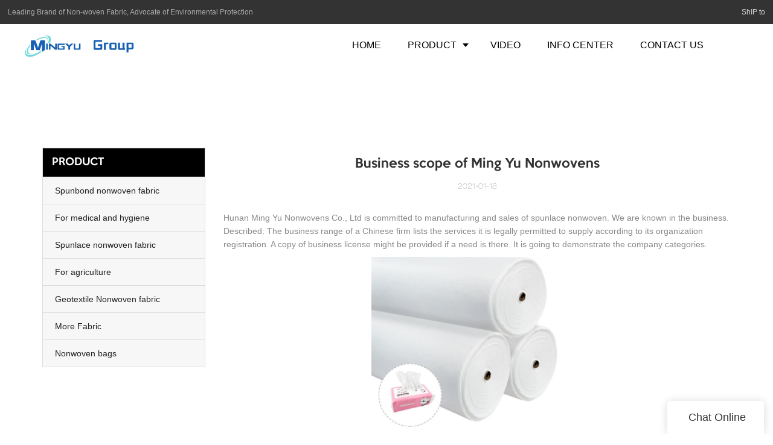

--- FILE ---
content_type: text/html
request_url: https://www.ecologynonwoven.com/business-scope-of-ming-yu-nonwovens-3
body_size: 15277
content:
<!doctype html>
<html>
<!-- optimiza-css-finish -->
<!-- 2026-01-22 17:38:06 -->
<!-- optimiza-ratio-finish -->
<!-- HEADER BEGIN -->
<head>
<link rel="preconnect" href="https://www.ecologynonwoven.com" />
<link rel="dns-prefetch" href="https://www.ecologynonwoven.com" />
<link rel="preconnect" href="https://img80002501.weyesimg.com" />
<link rel="dns-prefetch" href="https://img80002501.weyesimg.com" />
<link rel="preconnect" href="https://yasuo.weyesimg.com" />
<link rel="dns-prefetch" href="https://yasuo.weyesimg.com" />
<link rel="dns-prefetch" href="https://cdn.ampproject.org" />
<link rel="dns-prefetch" href="https://www.googletagmanager.com" />
<link rel="dns-prefetch" href="https://connect.facebook.net" />
<link rel="dns-prefetch" href="https://www.facebook.com" />
<link rel="preconnect" href="https://yasuo.weyesimg.com/templates/public4/assets/font/icomoon.eot?o1g167" crossorigin>
<link rel="preconnect" href="https://yasuo.weyesimg.com/templates/public4/assets/font/icomoon.eot?o1g167#iefix" crossorigin>
<link rel="preconnect" href="https://yasuo.weyesimg.com/templates/public4/assets/font/icomoon.ttf?o1g167" crossorigin>
<link rel="preconnect" href="https://yasuo.weyesimg.com/templates/public4/assets/font/icomoon.woff?o1g167" crossorigin>
<link rel="preconnect" href="https://yasuo.weyesimg.com/templates/public4/assets/font/icomoon.svg?o1g167#icomoon" crossorigin>
    

<meta name="viewport"content="width=device-width,initial-scale=1.0,maximum-scale=1.0,minimum-scale=1.0,user-scalable=no">
    <meta name="applicable-device" content="pc,mobile">
    <meta http-equiv="X-UA-Compatible" content="IE=Edge,chrome=1"/>
    <meta http-equiv="Content-Type" content="text/html; charset=utf-8" />  
    <title>Business scope of Ming Yu Nonwovens-Ming Yu Nonwovens</title>
    <meta name="keywords" content="Business scope of Ming Yu Nonwovens" />
    <meta name="description" content="Business scope of Ming Yu Nonwovens:Hunan Ming Yu Nonwovens Co., Ltd is committed to manufacturing and sales of spunlace nonwoven. We are known in the business...." />
    <link rel="shortcut icon" href="https://img80002501.weyesimg.com/uploads/www.ecologynonwoven.com//images/17453962888813.ico" />
    <link rel="Bookmark" href="https://img80002501.weyesimg.com/uploads/www.ecologynonwoven.com//images/17453962888813.ico" />
    <meta property="og:title" content="Business scope of Ming Yu Nonwovens-Ming Yu Nonwovens" />
<meta property="og:description" content="Business scope of Ming Yu Nonwovens:Hunan Ming Yu Nonwovens Co., Ltd is committed to manufacturing and sales of spunlace nonwoven. We are known in the business...." />
<meta property="og:image" content="https://img80002501.weyesimg.com/uploads/ecologynonwoven.com/images/16076516126047.png" />
<meta property="og:url" content="https://www.ecologynonwoven.com/business-scope-of-ming-yu-nonwovens-3" />
<!--<link rel="apple-touch-icon-precomposed" sizes="144x144" href="--><!--/../assets/images/app-logo.png">-->
<!--[if lte IE 8]>
	<script data-static="false">self.location="/caution/upbrowser?referrer="+window.location.href;</script>
<![endif]-->
<!-- google结构化数据 -->
<script type="application/ld+json">
[{"@context":"https:\/\/schema.org","@type":"Organization","url":"http:\/\/www.ecologynonwoven.com\/business-scope-of-ming-yu-nonwovens-3","logo":"https:\/\/img80002501.weyesimg.com\/uploads\/www.ecologynonwoven.com\/\/images\/17453758418494.jpg"},{"@context":"https:\/\/schema.org","@type":"BreadcrumbList","itemListElement":[{"@type":"ListItem","position":1,"name":"Home","item":"http:\/\/www.ecologynonwoven.com"},{"@type":"ListItem","position":2,"name":"knowledge","item":"http:\/\/www.ecologynonwoven.com\/knowledge"},{"@type":"ListItem","position":3,"name":"Business scope of Ming Yu Nonwovens","item":"http:\/\/www.ecologynonwoven.com\/business-scope-of-ming-yu-nonwovens-3"}]},{"@context":"https:\/\/schema.org","@type":"NewsArticle","headline":"Business scope of Ming Yu Nonwovens","datePublished":"2026-01-22T17:35:41+08:00","dateModified":"2026-01-22T17:35:41+08:00","image":"https:\/\/img80002501.weyesimg.com\/uploads\/ecologynonwoven.com\/images\/16076516126047.png"}]
</script><link data-static="base" href="https://yasuo.weyesimg.com/templates/public4/assets/css/base.css" rel="stylesheet" type="text/css" id="style" />
<link data-static="base" rel="stylesheet" href="/static/css/business-scope-of-ming-yu-nonwovens-3.css?v=1768875541" type="text/css">

<!--<link/>-->
    
<!-- ga头部-->
<link rel="preload" fetchpriority="high" as="image" href="https://img80002501.weyesimg.com/uploads/www.ecologynonwoven.com//images/17514235847789.jpg?imageView2/2/w/721/q/75/format/webp" type="image/webp">


 
 

  

<!-- Global site tag (gtag.js) - Google Ads: 325712989 --> <script async src="https://www.googletagmanager.com/gtag/js?id=AW-325712989"></script> <script> window.dataLayer = window.dataLayer || []; function gtag(){dataLayer.push(arguments);} gtag('js', new Date()); gtag('config', 'AW-325712989'); 
</script>
<!-- ga头部-->

    <meta name="google-site-verification" content="AegNi_2sORCNQT3TStcqft4MfwmqaBh78HJYJslrb4M" />
<link rel="canonical" href="https://www.ecologynonwoven.com/business-scope-of-ming-yu-nonwovens-3" />
    <!-- 页面类型 -->
    
</head><!-- HEADER END -->
<body class="model_news cms_news" id="home">
<div id="loading" style="left: 0;top: 0;z-index: -999; position: fixed">loading</div>
<!-- HEADCSSJSBEGIN -->
<script data-static="false" id="basejscript">
/* 全局变量 */
window.siteInfo = {
	member: {
		status: 'CLOSE',
	},
	seo: {
		verifyCode: 'OPEN',
	},
	language_code: '',
	checkIP: '0',
	shopping: {
		shoppingCart: 0,
	},
    water_info:{
        waterController:'CLOSE',// 水印开关，OPEN开，CLOSE关闭
    }
};

window.fanyi = {
	'ok': 'Ok',           // 弹窗：好的
	'hide': 'hide',       // 弹窗：隐藏
	'prompt': 'Prompt',  // 弹窗：提示
	's_c_d_y': 'yes',// 弹窗：确定
	's_c_d_n': 'no',// 弹窗：取消
	'not_empty': 'Do not allow empty',         // 表单验证：不能为空
	'format_email': 'Please enter a valid e-mail format',    // 表单验证：邮箱格式不正确
	'format_password': 'Password at least 6',    // 表单验证：密码格式不正确
	'format_pwdAgain': 'Password inconsistency',    // 表单验证：新旧密码不一致
	'special_character': 'Existence of special characters',    // 表单验证：非法字符
	'format_integer': 'Please enter a valid number format',// 表单验证：数字格式不正确
	'send_failed': 'Send failed',        // 询盘：发送失败
	'aisubtitle': 'Submit successfully',          // 询盘：提交成功
  'being_processed': 'Being Processed',// 询盘：处理中
	'You_need_to_upload_files': 'You need to upload files', // 附件上传：不能为空
  'inquire_attach_uploading': 'When uploading files, please wait a few minutes patiently. Do not close the web page or disconnect the network!',  // 附件上传：文件上传中
	'up_file_tips': 'Support formats：PDF、Word、Excel、Txt、JPG、PNG、BMP、GIF、RAR、ZIP，It is recommended to upload up to 5, and the single size must not exceed 20M.',// 附件上传：附件大小与格式的要求提示
	'please_open_with_another_browser': 'Please open with another browser', // 低级浏览器提示
};
</script>

<style data-static="false" id="css_color" rel="stylesheet" type="text/css">
a,a:hover,.font-color-a a,.font-color-a a:hover,.font-color,.font-color-hover:hover,.font-color-a a,.font-color-a a:hover,.font-color-a-hover a:hover,.font-color-before:before,.font-color-hover-before:hover:before,.font-color-after:after,.font-color-hover-after:hover:after{color:#f49000}.border-color,.btn-primary,.btn-primary:focus,.btn-primary:hover,.border-color-a a,.border-color-a a:hover,.border-color-hover:hover,.border-color-before:before,.border-color-hover-before:hover:before,.border-color-after:after,.border-color-hover-after:hover:after{border-color:#f49000}.bg-color,.btn-primary,.btn-primary:focus,.btn-primary:hover,.bg-color-a a,.bg-color-a a:hover,.bg-color-hover:hover,.bg-color-before:before,.bg-color-hover-before:hover:before,.bg-color-after:after,.bg-color-hover-after:hover:after{background-color:#f49000}.bg-color-h a{color:#f49000}.bg-color-h a:hover{background-color:#f49000;color:#fff}.swiper-pagination-bullet:hover,.swiper-pagination-bullet-active,.owl-pagination-active-bg-color .owl-pagination .owl-page.active span{background-color:#f49000!important}.btn-bg:hover,.tem-btn-1,.tem-btn-2,.tem-btn-3,.tem-btn-4,.tem-btn-5,.tem-btn-6,.tem-btn-7,.tem-btn-8,.tem-btn-9{color:#f49000}.btn-bg,.btn-primary,.btn-primary:focus,.btn-primary:hover,.tem-btn-1,.tem-btn-2,.tem-btn-3,.tem-btn-4,.tem-btn-5,.tem-btn-6,.tem-btn-7,.tem-btn-8,.tem-btn-9,.tem01-page .pagination>.active>a,.tem01-page .pagination>.active>span,.tem01-page .pagination>.active>a:hover,.tem01-page .pagination>.active>span:hover,.tem01-page .pagination>.active>a:focus,.tem01-page .pagination>.active>span:focus{border-color:#f49000}.btn-bg,.btn-primary,.btn-primary:focus,.btn-primary:hover,.btn-bg:hover,.tem-btn-3:before,.tem-btn-4:before,.tem-btn-5:before,.tem-btn-6:before,.tem-btn-7:before,.tem-btn-7:after,.tem-btn-8:before,.tem-btn-8:after,.tem-btn-9:before,.tem-btn-9:after,.tem01-page .pagination>.active>a,.tem01-page .pagination>.active>span,.tem01-page .pagination>.active>a:hover,.tem01-page .pagination>.active>span:hover,.tem01-page .pagination>.active>a:focus,.tem01-page .pagination>.active>span:focus{background-color:#f49000}.tem-btn-1,.tem-btn-2{background:-webkit-linear-gradient(left,#f49000,#f49000) no-repeat;background:linear-gradient(to right,#f49000,#f49000) no-repeat}.owl-dot-AH-bg-color .owl-dot.active span,.owl-dot-AH-bg-color .owl-dot:hover span,.bg-color-active-span .active span{background-color:#f49000!important}:root{--main-color:#f49000;--rgb-color:244,144,0;}</style>
<style data-css="customcolor" data-color=""></style>


<script data-static="false">
    var _is_lighthouse = false;
</script>

<!-- CSS PLACEHOLDER BEGIN -->
<!-- CSS PLACEHOLDER END -->


<link data-static="base" id="css_font" data-font="KeepCalm-Medium" rel="stylesheet" type="text/css"  />


<!-- 统计代码头部css -->
<style data-static="false" abcd type="text/css">

  
  @media (max-width: 767px) {
  .tem336-irregular .container {
    display: flex;
    flex-direction: column;
  }
  .tem336-irregular .text {
    order: 1;       
  }
  .tem336-irregular .image {
    order: 2;  
  }
}
  @media (max-width: 767px) {
  .tem380-irregular .flexBoxStem {
    flex-direction: column;      
  }
  .tem380-irregular .flexBoxStem> div:first-child {
    order: 2;              
  }
  .tem380-irregular .flexBoxStem> div:nth-child(2) {
    order: 1;           
  }
}
@media (max-width: 767px) {
  .tem27-brand-story .flexBoxStem {
    flex-direction: column;  
  }
  .tem27-brand-story .flexBoxStem .items:first-child {
    order: 2;               
  }
  .tem27-brand-story .flexBoxStem .items:nth-child(2) {
    order: 1;             
  }
} 
  
  
  
  
.tem45-main-products .img_li{padding-top:100%!important;}
.tem02-business-advantage .irregular-ad-center{margin-top:auto!important;}
.tem61-service .subtitle span{font-family:"KeepCalm","Arial","Microsoft YaHei"!important;}
.tem61-service .service-box .icon{    background-color: rgb(244, 144, 0)!important;}
.tem61-service .service-box .icon span{color:#fff;    font-size: 25px;}
.tem01-title .subtitle{display:none!important;}
.tem248-irregular .item{background-color:#017320!important;}
.tem248-irregular .item::before{border-bottom-color:#017320!important;}
.tem20-footer{border:none!Important;}
.tem248-irregular .item .share{    padding: 0px 30% 0!important;}
.tem275-irregular .item .txt .description{width: 90%!important;}
.tem72-news .item{border-color: rgba(255, 255, 255, 0.25)!important;}
.tem42-pro-info h3, .tem42-pro-info .h3{font-weight: bold;}
  
  /**è¯åä¼åstart**/
  @media (min-width: 1330px) {
    div[layout-path="guide_language/public_guide_language_10"]{min-height:348px;}
	div[layout-path="irregular/public_irregular_370"] .container .row> div{min-height:467px;}
  }
  @media (min-width: 1400px) {
    div[layout-path="guide_language/public_guide_language_10"]{min-height:303px;}
	div[layout-path="irregular/public_irregular_370"] .container .row> div{min-height:508px;}
  }
  @media (min-width: 1700px) {
    div[layout-path="guide_language/public_guide_language_10"]{min-height:303px;}
	div[layout-path="irregular/public_irregular_370"] .container .row> div{min-height:590px;}
  }
  @media (min-width: 1920px) {
    div[layout-path="guide_language/public_guide_language_10"]{min-height:303px;}
	div[layout-path="irregular/public_irregular_370"] .container .row> div{min-height:590px;}
  }
  @media (min-width: 2560px) {
    div[layout-path="guide_language/public_guide_language_10"]{min-height:303px;}
	div[layout-path="irregular/public_irregular_370"] .container .row> div{min-height:590px;}
  }
  @media screen and (max-width: 700px) {
    div[layout-path="guide_language/public_guide_language_10"]{min-height:185px;}
    div[layout-path="irregular/public_irregular_370"] .container .row> div:nth-child(1){min-height:831px;}
    div[layout-path="irregular/public_irregular_370"] .container .row> div:nth-child(2){min-height:831px;}
  }
  @media screen and (max-width: 600px) { 
    div[layout-path="guide_language/public_guide_language_10"]{min-height:185px;}
    div[layout-path="irregular/public_irregular_370"] .container .row> div:nth-child(1){min-height:716px;}
    div[layout-path="irregular/public_irregular_370"] .container .row> div:nth-child(2){min-height:716px;}
  }
  @media screen and (max-width: 540px) { 
    div[layout-path="guide_language/public_guide_language_10"]{min-height:185px;}
    div[layout-path="irregular/public_irregular_370"] .container .row> div:nth-child(1){min-height:647px;}
    div[layout-path="irregular/public_irregular_370"] .container .row> div:nth-child(2){min-height:647px;}
  }
  @media screen and (max-width: 450px) { 
    div[layout-path="guide_language/public_guide_language_10"]{min-height:150px;}
    div[layout-path="irregular/public_irregular_370"] .container .row> div:nth-child(1){min-height:543px;}
    div[layout-path="irregular/public_irregular_370"] .container .row> div:nth-child(2){min-height:543px;}
  }
  @media screen and (max-width: 410px) { 
    div[layout-path="guide_language/public_guide_language_10"]{min-height:150px;}
    div[layout-path="irregular/public_irregular_370"] .container .row> div:nth-child(1){min-height:497px;}
    div[layout-path="irregular/public_irregular_370"] .container .row> div:nth-child(2){min-height:497px;}
  }
  @media screen and (max-width: 375px) { 
    div[layout-path="guide_language/public_guide_language_10"]{min-height:150px;}
    div[layout-path="irregular/public_irregular_370"] .container .row> div:nth-child(1){min-height:458px;}
    div[layout-path="irregular/public_irregular_370"] .container .row> div:nth-child(2){min-height:458px;}
  }
  @media screen and (max-width: 280px) { 
    div[layout-path="guide_language/public_guide_language_10"]{min-height:172px;}
    div[layout-path="irregular/public_irregular_370"] .container .row> div:nth-child(1){min-height:349px;}
    div[layout-path="irregular/public_irregular_370"] .container .row> div:nth-child(2){min-height:349px;}
  }
  /**è¯åä¼åend**/
</style>
<script type="text/javascript" src=" "></script>
<script> </script>

<!-- ImgagesAltValue[{"isAlt":0,"siteId":"80002501","languageCode":"en","pageType":"cms","modelID":0,"brandName":"Ming Yu","transactionParam":"","attrParam":"","kernelKeyword":"","expandedKeyword":"","productsKeyword":"","siteKeyword":"face mask material, non woven fabric manufacturer","menuName":"SINCE 1997 ,Focusing On Nonwoven Fabric | Ming Yu","productsName":"","contentName":"","categoryName":""}]ImgagesAltValue -->


<script type="text/javascript"  ></script>

<!-- HEADCSSJSEND -->

<!-- BODY BEGIN -->
            <link template-css="widget"   rel="stylesheet" type="text/css" />
<script type="text/javascript"  ></script>
<header class="tem98-header show-full" widget-style="display color" style="color: rgb(0, 0, 0);">
    <div class="header noScrollMove" widget-style="background-color" style="background-position: 0% 0%; background-color: rgb(255, 255, 255); background-size: auto; background-repeat: repeat;">
        <div class="head_top">
            <div class="container">
                <div class="con">
                    <div class="head_editor"><section template-edit="block.block_desc" template-sign="co_detailed_text"><p><span style="color:#A9A9A9;">Leading Brand of Non-woven Fabric, Advocate of Environmental Protection</span></p>
</section></div>
                    <div class="icon">
                        <div class="icons">
                            <span class="txt">
                                <section template-edit="block.block_desc" template-sign="co_detailed_text98"><p>ShIP to</p>
</section>
                            </span>
                        </div>
                                                                    </div>
                </div>
            </div>
        </div>
        <div class="head_bottom">
            <div class="container">
                <div class="con">
                    <button class="nav_button">
                        <div class="nav_button_icon">
                            <span></span>
                            <span></span>
                            <span></span>
                        </div>
                    </button>
                    <div class="logo">
                        <a href="/" widget-action="logo">
                                                    <img src="https://img80002501.weyesimg.com/uploads/www.ecologynonwoven.com//images/17453758418494.jpg?imageView2/2/w/1920/h/160/q/75/format/webp" alt="Logo | Ming Yu Nonwovens - ecologynonwoven.com">
                                                </a>
                    </div>
                    <div class="navigation">
                        <div class="pull-right search_right">
                            <div class="search_btn_">
                                <span></span>
                                <span></span>
                                <span></span>
                            </div>
                            <div class="search">
                                <div class="icon_bx" widget-style="search">
                                    <span class="icon-sousuo2"></span>
                                    <div class="search_box bg-color">
                                        <form action="/search/index/" method="post" class="search_div_form noScrollMove" widget-style="background-color" style="background-position: 0% 0%; background-color: rgb(255, 255, 255); background-size: auto; background-repeat: repeat;">
                                            <input type="text" name="searchname" placeholder="Search" required="" autocomplete="off">
                                            <div class="header_search_select">
                                                <ul></ul>
                                            </div>
                                            <button class="icon-sousuo2"></button>
                                            <i class="icon-clear"></i>
                                        </form>
                                    </div>
                                </div>
                                                            </div>
                        </div>
                        <nav class="noScrollMove" widget-style="background-color" style="max-width: 1527px; width: 620px; background-position: 0% 0%; background-color: rgb(255, 255, 255); background-size: auto; background-repeat: repeat;">
                            <div class="lr">
                                <div class="left icon-keyboard_arrow_left bg-color"></div>
                                <div class="right icon-keyboard_arrow_right bg-color"></div>
                            </div>
                            <div class="nav">
                                <ul nav-action="edit">
                                    <li>
                                        <div class="text "><a href="/">HOME</a></div>
                                    </li>
                                                                        <li>
                                        <div nav-id="1" class="text xia "><a href="/product">PRODUCT</a></div>
                                        <ul widget-style="background-color">
                                                                                        <li>
                                                <div class="text "><a href="/spunbond-nonwoven">Spunbond nonwoven fabric</a></div>
                                                                                            </li>
                                                                                        <li>
                                                <div class="text "><a href="/nonwoven-fabric-for-masks">For medical and hygiene</a></div>
                                                                                            </li>
                                                                                        <li>
                                                <div class="text "><a href="/spunlace-nonwoven-fabric">Spunlace nonwoven fabric</a></div>
                                                                                            </li>
                                                                                        <li>
                                                <div class="text "><a href="/for-agriculture">For agriculture</a></div>
                                                                                            </li>
                                                                                        <li>
                                                <div class="text "><a href="/geotextile">Geotextile Nonwoven fabric</a></div>
                                                                                            </li>
                                                                                        <li>
                                                <div class="text "><a href="/more-fabric">More Fabric</a></div>
                                                                                            </li>
                                                                                    </ul>
                                    </li>
                                                                        <li>
                                        <div nav-id="28" class="text "><a href="/video">VIDEO</a></div>
                                    </li>
                                                                        <li>
                                        <div nav-id="5" class="text "><a href="/info-center">INFO CENTER</a></div>
                                    </li>
                                                                        <li>
                                        <div nav-id="6" class="text "><a href="/contact-us">CONTACT US</a></div>
                                    </li>
                                                                    </ul>
                            </div>
                        </nav>
                    </div>
                </div>
            </div>
        </div>
    </div>
</header>        <link href="https://yasuo.weyesimg.com/templates/public4/assets/css/detail.css" rel="stylesheet" type="text/css">


            
    <div template-layout="23">
<style>
.sennews-content-pd{height:120px}
</style>
    <div layout-id="23">
        <div class="sennews-content-pd"></div>
        <div class="mainlist tem02-sennews-content">
            <div class="container">
                <div class="col-md-3 leftlist" template-module="4">
                    <div func-id="4">
                        <!-- tem01-list-menu -->
<div class="tem17-side bg-color-gray-level-F" id="s_6971ef6d8d699">
    <link template-css="module"   rel="stylesheet" type="text/css" />
    <div class="wrap" module-style="border-color background-color color">
        <span class="icon-expand_more menu_tg"></span>
        <div class="h3 tit title">PRODUCT</div>
        <div class="list-menu switch" data-target=".listPagePhone" data-class="two">
            <span class="icon-list10 menu-btn chageDisplay"></span>
        </div> 
        <ul class="list-group bg-color-h description">
                    <li class="list-group-item">
                <a class=""  href="/spunbond-nonwoven">
                    <span class="icon"><span class="icon-more2"></span></span>
                    <em>Spunbond nonwoven fabric</em>
                </a>
                        </li>
                    <li class="list-group-item">
                <a class=""  href="/nonwoven-fabric-for-masks">
                    <span class="icon"><span class="icon-more2"></span></span>
                    <em>For medical and hygiene</em>
                </a>
                        </li>
                    <li class="list-group-item">
                <a class=""  href="/spunlace-nonwoven-fabric">
                    <span class="icon"><span class="icon-more2"></span></span>
                    <em>Spunlace nonwoven fabric</em>
                </a>
                        </li>
                    <li class="list-group-item">
                <a class=""  href="/for-agriculture">
                    <span class="icon"><span class="icon-more2"></span></span>
                    <em>For agriculture</em>
                </a>
                        </li>
                    <li class="list-group-item">
                <a class=""  href="/geotextile">
                    <span class="icon"><span class="icon-more2"></span></span>
                    <em>Geotextile Nonwoven fabric</em>
                </a>
                        </li>
                    <li class="list-group-item">
                <a class=""  href="/more-fabric">
                    <span class="icon"><span class="icon-more2"></span></span>
                    <em>More Fabric</em>
                </a>
                        </li>
                    <li class="list-group-item">
                <a class=""  href="/non-woven-products">
                    <span class="icon"><span class="icon-more2"></span></span>
                    <em>Nonwoven bags</em>
                </a>
                        </li>
                </ul>
    </div>
    <div class="side_bread hidden">
                        <a href="/knowledge">
                                    knowledge                                </a>
                    
                    <div class="normal">Business scope of Ming Yu Nonwovens</div>
            </div>
    <!-- STATIC BEGIN -->
    <input type="hidden" module-setting="radius" module-tips="圆角大小" value="0">
    <input type="hidden" module-setting="posi" module-tips="下拉箭头位置" value="true" module-value="select::{'true':'左','fasle':'右'}">
    <!-- STATIC END -->
</div>
<script type="text/javascript"> </script>                    </div>
                </div>
                <div class="col-md-9 rightlist">
                                        <div template-module="23">
                        <div func-id="23">
                            <div class="tem01-seo-detail-ms">
    <link template-css="module"   rel="stylesheet" type="text/css" />
            <div class="title">Business scope of Ming Yu Nonwovens</div>
        
    <div class="data">
            2021-01-18        </div>
    <div class="summary">Hunan Ming Yu Nonwovens Co., Ltd is committed to manufacturing and sales of spunlace nonwoven. We are known in the business. Described: The business range of a Chinese firm lists the services it is legally permitted to supply according to its organization registration. A copy of business license might be provided if a need is there. It is going to demonstrate the company categories.<br> <img src="https://img80002501.weyesimg.com/uploads/ecologynonwoven.com/images/16076516126047.png" alt="Ming Yu Array image34" style="margin:10px auto"><br>Ming Yu Nonwovens is a modern manufacturer of agriculture non woven fabric. The non-woven fabric manufacturing is one of the main products of Ming Yu Nonwovens. nonwoven bags in various colors, shapes help it to be applied widely without any trouble. Made of polypropylene filament fibers, the product features good heat preservation.  This product is designed to fit into any space without taking up too much area. People could save their decoration costs through its space-saving design. The product is characterized by great vapor transmission and air permeability.<br><br>We strive for a sustainable future. Strict environmental and social criteria are applied at all levels of the production, from the sourcing raw materials to the subsequent manufacturing phases, up to labeling of the finished product.<br><br></div>
</div>                        </div>
                        <div func-id="23">
                                                          <div class="tem05-detail-contact" module-style="background-color">
<link template-css="module"   rel="stylesheet" type="text/css" />
    <div id="i_6971ef6d8d914">
        <div class="form">
            <input type="hidden" name="pages" value="" class="pages_6971ef6d8d914">
                            <div class="text-center title">Custom message</div>

                <div class="form-group" module-style="color">
                    <input type="text" name="name" class="form-control" placeholder=" Name" required>
                </div>
                                <div class="form-group" module-style="color">                
                    <input type="email" name="email" class="form-control" placeholder=" E-mail" required>
                </div>
                                <div class="form-group" module-style="color">                
                    <input type="text" name="companyname" class="form-control" placeholder="Company Name">
                </div>
                        <div class="form-group" module-style="color">
                <textarea name="contents" Rows="4" class="form-control" placeholder=" Content" required></textarea>
            </div>
            <div class="form-group" module-style="color">    
                <input name="idType" type="hidden" value="0" />
                <button class="btn btn-primary" type="submit">Send Inquiry Now</button>
            </div>   
        </div>
    </div>
</div>

<script type="text/javascript"> </script>                                                     </div>  
                        <div func-id="23">
                            <!-- relate product -->
<div class="tem09-side-related-products" id="sp_6971ef6d97d66">
    <link rel="stylesheet"  >
    <link template-css="module"   rel="stylesheet" type="text/css" />
    <script  ></script>
	<div class="main wow animated fadeInUp" module-style="border-color animated">
		<div class="h3 headline" module-style="color">
			    Related Products	    		</div>
		
		<div class="interval" module-style="color">
			<div class="swiper-container">
				<div class="swiper-wrapper">
										
					<div class="swiper-slide">
						<div class="item">
							<a href="/colorful-eco-friendly-non-woven-fabric-bag-material">
								<p class="images">
									<img class="swiper-lazy" data-src="https://img80002501.weyesimg.com/uploads/www.ecologynonwoven.com//images/17456380727063.jpg?imageView2/2/w/1920/q/75/format/webp" alt="Colorful eco-friendly non woven fabric bag material" class="swiper-lazy">
									<div class="swiper-lazy-preloader"></div>
								</p>
								<div class="text">
									<div class="normal title">Colorful eco-friendly non woven fabric bag material</div>
									<div class="description"></div>
								</div>
							</a>
						</div>
					</div>
										
					<div class="swiper-slide">
						<div class="item">
							<a href="/mingyu-factory-breathable-waterproof-lining-black-nonwoven-fabric-for-bag">
								<p class="images">
									<img class="swiper-lazy" data-src="https://img80002501.weyesimg.com/uploads/www.ecologynonwoven.com//images/17646584743496.jpg?imageView2/2/w/1920/q/75/format/webp" alt="Mingyu factory breathable waterproof lining black nonwoven fabric" class="swiper-lazy">
									<div class="swiper-lazy-preloader"></div>
								</p>
								<div class="text">
									<div class="normal title">Mingyu factory breathable waterproof lining black nonwoven fabric</div>
									<div class="description"></div>
								</div>
							</a>
						</div>
					</div>
										
					<div class="swiper-slide">
						<div class="item">
							<a href="/smms-ssmmss-ssms-sms-nonwoven-fabric">
								<p class="images">
									<img class="swiper-lazy" data-src="https://img80002501.weyesimg.com/uploads/www.ecologynonwoven.com/images/16312527219268.jpg?imageView2/2/w/1920/q/75/format/webp" alt="Smms ssmmss ssms sms nonwoven fabric" class="swiper-lazy">
									<div class="swiper-lazy-preloader"></div>
								</p>
								<div class="text">
									<div class="normal title">Smms ssmmss ssms sms nonwoven fabric</div>
									<div class="description"></div>
								</div>
							</a>
						</div>
					</div>
										
					<div class="swiper-slide">
						<div class="item">
							<a href="/mingyu-factory-customize-pink-black-orange-colored-biodegradable-pp-spunbond-nonwoven-fabric">
								<p class="images">
									<img class="swiper-lazy" data-src="https://img80002501.weyesimg.com/uploads/www.ecologynonwoven.com/images/16297697907302.jpg?imageView2/2/w/1920/q/75/format/webp" alt="Mingyu factory customize pink black orange colored biodegradable pp spunbond nonwoven fabric" class="swiper-lazy">
									<div class="swiper-lazy-preloader"></div>
								</p>
								<div class="text">
									<div class="normal title">Mingyu factory customize pink black orange colored biodegradable pp spunbond nonwoven fabric</div>
									<div class="description"></div>
								</div>
							</a>
						</div>
					</div>
										
					<div class="swiper-slide">
						<div class="item">
							<a href="/agriculture-nonwoven-grape-fruit-protection-bags-nonwoven-fabric">
								<p class="images">
									<img class="swiper-lazy" data-src="https://img80002501.weyesimg.com/uploads/www.ecologynonwoven.com//images/17456383167190.jpg?imageView2/2/w/1920/q/75/format/webp" alt="non woven for pocket spring" class="swiper-lazy">
									<div class="swiper-lazy-preloader"></div>
								</p>
								<div class="text">
									<div class="normal title">non woven for pocket spring</div>
									<div class="description"></div>
								</div>
							</a>
						</div>
					</div>
										
					<div class="swiper-slide">
						<div class="item">
							<a href="/pp-spunbond-nonwoven-fabric-rolls-wide-applications">
								<p class="images">
									<img class="swiper-lazy" data-src="https://img80002501.weyesimg.com/uploads/www.ecologynonwoven.com/images/16297709472503.jpg?imageView2/2/w/1920/q/75/format/webp" alt="Spunbond PET Nonwoven Fabric rolls wide applications" class="swiper-lazy">
									<div class="swiper-lazy-preloader"></div>
								</p>
								<div class="text">
									<div class="normal title">Spunbond PET Nonwoven Fabric rolls wide applications</div>
									<div class="description"></div>
								</div>
							</a>
						</div>
					</div>
										
					<div class="swiper-slide">
						<div class="item">
							<a href="/mask-pp-nonwoven-fabric">
								<p class="images">
									<img class="swiper-lazy" data-src="https://img80002501.weyesimg.com/uploads/www.ecologynonwoven.com//images/17456310277139.jpg?imageView2/2/w/1920/q/75/format/webp" alt="PP Spunbond Nonwoven Fabric" class="swiper-lazy">
									<div class="swiper-lazy-preloader"></div>
								</p>
								<div class="text">
									<div class="normal title">PP Spunbond Nonwoven Fabric</div>
									<div class="description"></div>
								</div>
							</a>
						</div>
					</div>
										
					<div class="swiper-slide">
						<div class="item">
							<a href="/disposable-protective-clothing-fabric">
								<p class="images">
									<img class="swiper-lazy" data-src="https://img80002501.weyesimg.com/uploads/www.ecologynonwoven.com/images/15985795414760.jpg?imageView2/2/w/1920/q/75/format/webp" alt="pp pe laminated non-woven fabric" class="swiper-lazy">
									<div class="swiper-lazy-preloader"></div>
								</p>
								<div class="text">
									<div class="normal title">pp pe laminated non-woven fabric</div>
									<div class="description"></div>
								</div>
							</a>
						</div>
					</div>
										
					<div class="swiper-slide">
						<div class="item">
							<a href="/sms-nonwoven-fabric-1">
								<p class="images">
									<img class="swiper-lazy" data-src="https://img80002501.weyesimg.com/uploads/www.ecologynonwoven.com/images/16312439339055.jpg?imageView2/2/w/1920/q/75/format/webp" alt="Surgical gown making material ss sms smms smmms nonwoven fabric" class="swiper-lazy">
									<div class="swiper-lazy-preloader"></div>
								</p>
								<div class="text">
									<div class="normal title">Surgical gown making material ss sms smms smmms nonwoven fabric</div>
									<div class="description"></div>
								</div>
							</a>
						</div>
					</div>
										
					<div class="swiper-slide">
						<div class="item">
							<a href="/sms-non-woven-fabric">
								<p class="images">
									<img class="swiper-lazy" data-src="https://img80002501.weyesimg.com/uploads/www.ecologynonwoven.com//images/17456366184318.jpg?imageView2/2/w/1920/q/75/format/webp" alt="SSMMS SMMS SMMMS SMS nonwoven fabric" class="swiper-lazy">
									<div class="swiper-lazy-preloader"></div>
								</p>
								<div class="text">
									<div class="normal title">SSMMS SMMS SMMMS SMS nonwoven fabric</div>
									<div class="description"></div>
								</div>
							</a>
						</div>
					</div>
										
					<div class="swiper-slide">
						<div class="item">
							<a href="/medical-pp-pe-nonwoven-isolation-coat">
								<p class="images">
									<img class="swiper-lazy" data-src="https://img80002501.weyesimg.com/uploads/www.ecologynonwoven.com/images/16288233078771.jpg?imageView2/2/w/1920/q/75/format/webp" alt="Medical pp pe nonwoven  isolation coat" class="swiper-lazy">
									<div class="swiper-lazy-preloader"></div>
								</p>
								<div class="text">
									<div class="normal title">Medical pp pe nonwoven  isolation coat</div>
									<div class="description"></div>
								</div>
							</a>
						</div>
					</div>
										
					<div class="swiper-slide">
						<div class="item">
							<a href="/disposable-pp-surgical-gown">
								<p class="images">
									<img class="swiper-lazy" data-src="https://img80002501.weyesimg.com/uploads/www.ecologynonwoven.com/images/16288153427756.jpg?imageView2/2/w/1920/q/75/format/webp" alt="Disposable PP surgical gown" class="swiper-lazy">
									<div class="swiper-lazy-preloader"></div>
								</p>
								<div class="text">
									<div class="normal title">Disposable PP surgical gown</div>
									<div class="description"></div>
								</div>
							</a>
						</div>
					</div>
										
					<div class="swiper-slide">
						<div class="item">
							<a href="/disposable-nonwoven-bed-sheets">
								<p class="images">
									<img class="swiper-lazy" data-src="https://img80002501.weyesimg.com/uploads/www.ecologynonwoven.com/images/16297926394860.jpg?imageView2/2/w/1920/q/75/format/webp" alt="Disposable nonwoven bed sheets nonwoven fabric" class="swiper-lazy">
									<div class="swiper-lazy-preloader"></div>
								</p>
								<div class="text">
									<div class="normal title">Disposable nonwoven bed sheets nonwoven fabric</div>
									<div class="description"></div>
								</div>
							</a>
						</div>
					</div>
										
					<div class="swiper-slide">
						<div class="item">
							<a href="/wholesale-purchase-certified-pfe99-bfe99-spunbond-meltblown-nonwoven-fabric-for-hospital">
								<p class="images">
									<img class="swiper-lazy" data-src="https://img80002501.weyesimg.com/uploads/www.ecologynonwoven.com/images/16312393691905.jpg?imageView2/2/w/1920/q/75/format/webp" alt="Wholesale purchase certified pfe99 bfe99 spunbond meltblown nonwoven fabric for hospital" class="swiper-lazy">
									<div class="swiper-lazy-preloader"></div>
								</p>
								<div class="text">
									<div class="normal title">Wholesale purchase certified pfe99 bfe99 spunbond meltblown nonwoven fabric for hospital</div>
									<div class="description"></div>
								</div>
							</a>
						</div>
					</div>
										
					<div class="swiper-slide">
						<div class="item">
							<a href="/mingyu-material-pp-spunbond-elastic-nonwoven-fabric-for-earrings-loops-steam-eye-mask">
								<p class="images">
									<img class="swiper-lazy" data-src="https://img80002501.weyesimg.com/uploads/www.ecologynonwoven.com/images/16297737923349.jpg?imageView2/2/w/1920/q/75/format/webp" alt="Mingyu material pp spunbond elastic nonwoven fabric for earrings loops steam eye mask" class="swiper-lazy">
									<div class="swiper-lazy-preloader"></div>
								</p>
								<div class="text">
									<div class="normal title">Mingyu material pp spunbond elastic nonwoven fabric for earrings loops steam eye mask</div>
									<div class="description"></div>
								</div>
							</a>
						</div>
					</div>
										
					<div class="swiper-slide">
						<div class="item">
							<a href="/disposable-face-mask-meltblown-nonwoven">
								<p class="images">
									<img class="swiper-lazy" data-src="https://img80002501.weyesimg.com/uploads/www.ecologynonwoven.com/images/16287280382095.jpg?imageView2/2/w/1920/q/75/format/webp" alt="BFE99 meltblown nonwoven fabric" class="swiper-lazy">
									<div class="swiper-lazy-preloader"></div>
								</p>
								<div class="text">
									<div class="normal title">BFE99 meltblown nonwoven fabric</div>
									<div class="description"></div>
								</div>
							</a>
						</div>
					</div>
										
					<div class="swiper-slide">
						<div class="item">
							<a href="/christmas-masks-nonwovenfabric">
								<p class="images">
									<img class="swiper-lazy" data-src="https://img80002501.weyesimg.com/uploads/www.ecologynonwoven.com/images/16287560906108.jpg?imageView2/2/w/1920/q/75/format/webp" alt="Christmas masks Non woven fabric" class="swiper-lazy">
									<div class="swiper-lazy-preloader"></div>
								</p>
								<div class="text">
									<div class="normal title">Christmas masks Non woven fabric</div>
									<div class="description"></div>
								</div>
							</a>
						</div>
					</div>
										
					<div class="swiper-slide">
						<div class="item">
							<a href="/disposable-protective-clothing">
								<p class="images">
									<img class="swiper-lazy" data-src="https://img80002501.weyesimg.com/uploads/www.ecologynonwoven.com/images/16287622882005.jpg?imageView2/2/w/1920/q/75/format/webp" alt="Protective clothing" class="swiper-lazy">
									<div class="swiper-lazy-preloader"></div>
								</p>
								<div class="text">
									<div class="normal title">Protective clothing</div>
									<div class="description"></div>
								</div>
							</a>
						</div>
					</div>
										
					<div class="swiper-slide">
						<div class="item">
							<a href="/disposable-medical-isolation-clothing">
								<p class="images">
									<img class="swiper-lazy" data-src="https://img80002501.weyesimg.com/uploads/www.ecologynonwoven.com/images/16288163629701.jpg?imageView2/2/w/1920/q/75/format/webp" alt="Disposable medical isolation gown" class="swiper-lazy">
									<div class="swiper-lazy-preloader"></div>
								</p>
								<div class="text">
									<div class="normal title">Disposable medical isolation gown</div>
									<div class="description"></div>
								</div>
							</a>
						</div>
					</div>
										
					<div class="swiper-slide">
						<div class="item">
							<a href="/pp-pe-coating-film-nonwoven-fabric-for-medical-coverall">
								<p class="images">
									<img class="swiper-lazy" data-src="https://img80002501.weyesimg.com/uploads/www.ecologynonwoven.com/images/16312537562782.jpg?imageView2/2/w/1920/q/75/format/webp" alt="PP PE coating film nonwoven fabric for medical coverall" class="swiper-lazy">
									<div class="swiper-lazy-preloader"></div>
								</p>
								<div class="text">
									<div class="normal title">PP PE coating film nonwoven fabric for medical coverall</div>
									<div class="description"></div>
								</div>
							</a>
						</div>
					</div>
										
					<div class="swiper-slide">
						<div class="item">
							<a href="/anti-cold-non-woven-fabric">
								<p class="images">
									<img class="swiper-lazy" data-src="https://img80002501.weyesimg.com/uploads/www.ecologynonwoven.com//images/17646691599508.jpg?imageView2/2/w/1920/q/75/format/webp" alt="Anti-cold non-woven fabric" class="swiper-lazy">
									<div class="swiper-lazy-preloader"></div>
								</p>
								<div class="text">
									<div class="normal title">Anti-cold non-woven fabric</div>
									<div class="description"></div>
								</div>
							</a>
						</div>
					</div>
										
					<div class="swiper-slide">
						<div class="item">
							<a href="/anti-cold-nonwoven-fabric">
								<p class="images">
									<img class="swiper-lazy" data-src="https://img80002501.weyesimg.com/uploads/www.ecologynonwoven.com//images/17647268846718.jpg?imageView2/2/w/1920/q/75/format/webp" alt="Anti-cold nonwoven fabric" class="swiper-lazy">
									<div class="swiper-lazy-preloader"></div>
								</p>
								<div class="text">
									<div class="normal title">Anti-cold nonwoven fabric</div>
									<div class="description"></div>
								</div>
							</a>
						</div>
					</div>
										
					<div class="swiper-slide">
						<div class="item">
							<a href="/film-weed-control-plant-freeze-protectioncover-mulch">
								<p class="images">
									<img class="swiper-lazy" data-src="https://img80002501.weyesimg.com/uploads/www.ecologynonwoven.com//images/17663745599089.png?imageView2/2/w/1920/q/75/format/webp" alt="film weed control plant freeze protectioncover mulch" class="swiper-lazy">
									<div class="swiper-lazy-preloader"></div>
								</p>
								<div class="text">
									<div class="normal title">film weed control plant freeze protectioncover mulch</div>
									<div class="description"></div>
								</div>
							</a>
						</div>
					</div>
										
					<div class="swiper-slide">
						<div class="item">
							<a href="/weed-control-ring">
								<p class="images">
									<img class="swiper-lazy" data-src="https://img80002501.weyesimg.com/uploads/www.ecologynonwoven.com//images/17647440606066.jpg?imageView2/2/w/1920/q/75/format/webp" alt="Weed control ring" class="swiper-lazy">
									<div class="swiper-lazy-preloader"></div>
								</p>
								<div class="text">
									<div class="normal title">Weed control ring</div>
									<div class="description"></div>
								</div>
							</a>
						</div>
					</div>
										
					<div class="swiper-slide">
						<div class="item">
							<a href="/greenhouse-winter-biodegradable-agricultural-100-pp-nonwoven-fabric-film-weed-mat-control-plant-freeze-protection-cover">
								<p class="images">
									<img class="swiper-lazy" data-src="https://img80002501.weyesimg.com/uploads/www.ecologynonwoven.com//images/17663746606222.jpg?imageView2/2/w/1920/q/75/format/webp" alt="greenhouse winter biodegradable agricultural 100%pp nonwoven fabric film weed mat control plant freeze protection cover mulch" class="swiper-lazy">
									<div class="swiper-lazy-preloader"></div>
								</p>
								<div class="text">
									<div class="normal title">greenhouse winter biodegradable agricultural 100%pp nonwoven fabric film weed mat control plant freeze protection cover mulch</div>
									<div class="description"></div>
								</div>
							</a>
						</div>
					</div>
										
					<div class="swiper-slide">
						<div class="item">
							<a href="/pet-long-fiber-geotextile">
								<p class="images">
									<img class="swiper-lazy" data-src="https://img80002501.weyesimg.com/uploads/www.ecologynonwoven.com//images/17647488113409.jpg?imageView2/2/w/1920/q/75/format/webp" alt="Pet long-fiber geotextile" class="swiper-lazy">
									<div class="swiper-lazy-preloader"></div>
								</p>
								<div class="text">
									<div class="normal title">Pet long-fiber geotextile</div>
									<div class="description"></div>
								</div>
							</a>
						</div>
					</div>
										
					<div class="swiper-slide">
						<div class="item">
							<a href="/fruit-protective-banana-bag-agriculture-nonwoven-fabric">
								<p class="images">
									<img class="swiper-lazy" data-src="https://img80002501.weyesimg.com/uploads/www.ecologynonwoven.com/images/16297873742503.jpg?imageView2/2/w/1920/q/75/format/webp" alt="Fruit protective banana bag agriculture nonwoven fabric" class="swiper-lazy">
									<div class="swiper-lazy-preloader"></div>
								</p>
								<div class="text">
									<div class="normal title">Fruit protective banana bag agriculture nonwoven fabric</div>
									<div class="description"></div>
								</div>
							</a>
						</div>
					</div>
										
					<div class="swiper-slide">
						<div class="item">
							<a href="/landscaping-non-woven-fabric">
								<p class="images">
									<img class="swiper-lazy" data-src="https://img80002501.weyesimg.com/uploads/www.ecologynonwoven.com//images/17647513164397.jpg?imageView2/2/w/1920/q/75/format/webp" alt="Dustproof non-woven fabric" class="swiper-lazy">
									<div class="swiper-lazy-preloader"></div>
								</p>
								<div class="text">
									<div class="normal title">Dustproof non-woven fabric</div>
									<div class="description"></div>
								</div>
							</a>
						</div>
					</div>
										
					<div class="swiper-slide">
						<div class="item">
							<a href="/pp-40gsm-spunlace-nonwoven-fabric-for-for-wet-wipes-and-baby-diapers">
								<p class="images">
									<img class="swiper-lazy" data-src="https://img80002501.weyesimg.com/uploads/www.ecologynonwoven.com/images/16312530128358.jpg?imageView2/2/w/1920/q/75/format/webp" alt="PP 40gsm spunlace nonwoven fabric for for wet wipes and baby diapers" class="swiper-lazy">
									<div class="swiper-lazy-preloader"></div>
								</p>
								<div class="text">
									<div class="normal title">PP 40gsm spunlace nonwoven fabric for for wet wipes and baby diapers</div>
									<div class="description"></div>
								</div>
							</a>
						</div>
					</div>
										
					<div class="swiper-slide">
						<div class="item">
							<a href="/toilet-wipes-can-be-washed-away-spunlace-non-woven-fabric">
								<p class="images">
									<img class="swiper-lazy" data-src="https://img80002501.weyesimg.com/uploads/www.ecologynonwoven.com/images/16287519943514.jpg?imageView2/2/w/1920/q/75/format/webp" alt="Flushable spunlace nonwoven fabric" class="swiper-lazy">
									<div class="swiper-lazy-preloader"></div>
								</p>
								<div class="text">
									<div class="normal title">Flushable spunlace nonwoven fabric</div>
									<div class="description"></div>
								</div>
							</a>
						</div>
					</div>
										
					<div class="swiper-slide">
						<div class="item">
							<a href="/disposable-towels-rolls-spunlace-nonwoven-fabric-for-wet-wipes">
								<p class="images">
									<img class="swiper-lazy" data-src="https://img80002501.weyesimg.com/uploads/www.ecologynonwoven.com/images/16312549413171.jpg?imageView2/2/w/1920/q/75/format/webp" alt="Disposable towels rolls spunlace nonwoven fabric for wet wipes" class="swiper-lazy">
									<div class="swiper-lazy-preloader"></div>
								</p>
								<div class="text">
									<div class="normal title">Disposable towels rolls spunlace nonwoven fabric for wet wipes</div>
									<div class="description"></div>
								</div>
							</a>
						</div>
					</div>
										
					<div class="swiper-slide">
						<div class="item">
							<a href="/spunlace-non-woven-fabric">
								<p class="images">
									<img class="swiper-lazy" data-src="https://img80002501.weyesimg.com/uploads/www.ecologynonwoven.com//images/17456457665015.jpg?imageView2/2/w/1920/q/75/format/webp" alt="Spunlace non woven fabric" class="swiper-lazy">
									<div class="swiper-lazy-preloader"></div>
								</p>
								<div class="text">
									<div class="normal title">Spunlace non woven fabric</div>
									<div class="description"></div>
								</div>
							</a>
						</div>
					</div>
										
					<div class="swiper-slide">
						<div class="item">
							<a href="/kitchen-lazy-washcloth">
								<p class="images">
									<img class="swiper-lazy" data-src="https://img80002501.weyesimg.com/uploads/www.ecologynonwoven.com//images/17647256201145.jpg?imageView2/2/w/1920/q/75/format/webp" alt="Kitchen lazy washcloth" class="swiper-lazy">
									<div class="swiper-lazy-preloader"></div>
								</p>
								<div class="text">
									<div class="normal title">Kitchen lazy washcloth</div>
									<div class="description"></div>
								</div>
							</a>
						</div>
					</div>
										
					<div class="swiper-slide">
						<div class="item">
							<a href="/biodegradable-pla-nonwoven-fabric">
								<p class="images">
									<img class="swiper-lazy" data-src="https://img80002501.weyesimg.com/uploads/www.ecologynonwoven.com//images/17661915397257.jpg?imageView2/2/w/1920/q/75/format/webp" alt="Biodegradable pla nonwoven fabric" class="swiper-lazy">
									<div class="swiper-lazy-preloader"></div>
								</p>
								<div class="text">
									<div class="normal title">Biodegradable pla nonwoven fabric</div>
									<div class="description"></div>
								</div>
							</a>
						</div>
					</div>
										
					<div class="swiper-slide">
						<div class="item">
							<a href="/biodegradable-pp-spunbond-pla-nonwoven-fabric-for-tea-bags">
								<p class="images">
									<img class="swiper-lazy" data-src="https://img80002501.weyesimg.com/uploads/www.ecologynonwoven.com/images/16297714793040.jpg?imageView2/2/w/1920/q/75/format/webp" alt="Biodegradable pp spunbond pla nonwoven fabric for tea bags" class="swiper-lazy">
									<div class="swiper-lazy-preloader"></div>
								</p>
								<div class="text">
									<div class="normal title">Biodegradable pp spunbond pla nonwoven fabric for tea bags</div>
									<div class="description"></div>
								</div>
							</a>
						</div>
					</div>
										
					<div class="swiper-slide">
						<div class="item">
							<a href="/polyester-microfiber-high-density-spandex-non-woven-fabric-for-handbag-interlining-stretch">
								<p class="images">
									<img class="swiper-lazy" data-src="https://img80002501.weyesimg.com/uploads/www.ecologynonwoven.com/images/16297738308587.jpg?imageView2/2/w/1920/q/75/format/webp" alt="polyester microfiber high density spandex non woven fabric" class="swiper-lazy">
									<div class="swiper-lazy-preloader"></div>
								</p>
								<div class="text">
									<div class="normal title">polyester microfiber high density spandex non woven fabric</div>
									<div class="description"></div>
								</div>
							</a>
						</div>
					</div>
										
					<div class="swiper-slide">
						<div class="item">
							<a href="/rpet-recyclable-sofa-mattress-stitch-bond-non-woven-fabric">
								<p class="images">
									<img class="swiper-lazy" data-src="https://img80002501.weyesimg.com/uploads/www.ecologynonwoven.com//images/17456389367005.jpg?imageView2/2/w/1920/q/75/format/webp" alt="Rpet recyclable sofa mattress stitch bond non woven fabric" class="swiper-lazy">
									<div class="swiper-lazy-preloader"></div>
								</p>
								<div class="text">
									<div class="normal title">Rpet recyclable sofa mattress stitch bond non woven fabric</div>
									<div class="description"></div>
								</div>
							</a>
						</div>
					</div>
										
					<div class="swiper-slide">
						<div class="item">
							<a href="/mingyu-wholesale-eco-3mm-180-gsm-grey-soft-wool-sheet-polyester-upholstery-non-woven-felt-fabric-rolls-for-sale">
								<p class="images">
									<img class="swiper-lazy" data-src="https://img80002501.weyesimg.com/uploads/www.ecologynonwoven.com//images/17456392162380.jpg?imageView2/2/w/1920/q/75/format/webp" alt="Mingyu wholesale eco 3mm 180 gsm Felt nonwoven" class="swiper-lazy">
									<div class="swiper-lazy-preloader"></div>
								</p>
								<div class="text">
									<div class="normal title">Mingyu wholesale eco 3mm 180 gsm Felt nonwoven</div>
									<div class="description"></div>
								</div>
							</a>
						</div>
					</div>
										
					<div class="swiper-slide">
						<div class="item">
							<a href="/shopping-bag-nonwoven-fabric-bag">
								<p class="images">
									<img class="swiper-lazy" data-src="https://img80002501.weyesimg.com/uploads/www.ecologynonwoven.com/images/16313202984014.jpg?imageView2/2/w/1920/q/75/format/webp" alt="Shopping bag nonwoven fabric bag" class="swiper-lazy">
									<div class="swiper-lazy-preloader"></div>
								</p>
								<div class="text">
									<div class="normal title">Shopping bag nonwoven fabric bag</div>
									<div class="description"></div>
								</div>
							</a>
						</div>
					</div>
										
					<div class="swiper-slide">
						<div class="item">
							<a href="/ecologic-bag-fiber-foldable-shopping-bag">
								<p class="images">
									<img class="swiper-lazy" data-src="https://img80002501.weyesimg.com/uploads/www.ecologynonwoven.com/images/16315153178644.jpg?imageView2/2/w/1920/q/75/format/webp" alt="Ecologic bag fiber foldable shopping bag" class="swiper-lazy">
									<div class="swiper-lazy-preloader"></div>
								</p>
								<div class="text">
									<div class="normal title">Ecologic bag fiber foldable shopping bag</div>
									<div class="description"></div>
								</div>
							</a>
						</div>
					</div>
										
					<div class="swiper-slide">
						<div class="item">
							<a href="/multipurpose-nonwoven-fabric-roll-nonwoven-shopping-bag">
								<p class="images">
									<img class="swiper-lazy" data-src="https://img80002501.weyesimg.com/uploads/www.ecologynonwoven.com/images/16315180999757.jpg?imageView2/2/w/1920/q/75/format/webp" alt="Multipurpose nonwoven fabric roll nonwoven shopping bag" class="swiper-lazy">
									<div class="swiper-lazy-preloader"></div>
								</p>
								<div class="text">
									<div class="normal title">Multipurpose nonwoven fabric roll nonwoven shopping bag</div>
									<div class="description"></div>
								</div>
							</a>
						</div>
					</div>
										
					<div class="swiper-slide">
						<div class="item">
							<a href="/shopping-bag-non-woven-bag-cloth-bag">
								<p class="images">
									<img class="swiper-lazy" data-src="https://img80002501.weyesimg.com/uploads/www.ecologynonwoven.com/images/16315799773144.jpg?imageView2/2/w/1920/q/75/format/webp" alt="Shopping bag non woven bag cloth bag" class="swiper-lazy">
									<div class="swiper-lazy-preloader"></div>
								</p>
								<div class="text">
									<div class="normal title">Shopping bag non woven bag cloth bag</div>
									<div class="description"></div>
								</div>
							</a>
						</div>
					</div>
										
					<div class="swiper-slide">
						<div class="item">
							<a href="/eco-promotional-nonwoven-shopping-grocery-bag">
								<p class="images">
									<img class="swiper-lazy" data-src="https://img80002501.weyesimg.com/uploads/www.ecologynonwoven.com/images/16316131435775.jpg?imageView2/2/w/1920/q/75/format/webp" alt="Eco promotional nonwoven shopping grocery bag" class="swiper-lazy">
									<div class="swiper-lazy-preloader"></div>
								</p>
								<div class="text">
									<div class="normal title">Eco promotional nonwoven shopping grocery bag</div>
									<div class="description"></div>
								</div>
							</a>
						</div>
					</div>
										
					<div class="swiper-slide">
						<div class="item">
							<a href="/environmental-friendly-nonwoven-fabric-bag">
								<p class="images">
									<img class="swiper-lazy" data-src="https://img80002501.weyesimg.com/uploads/www.ecologynonwoven.com/images/16316134813499.jpg?imageView2/2/w/1920/q/75/format/webp" alt="Environmental Friendly NonWoven Fabric Bag" class="swiper-lazy">
									<div class="swiper-lazy-preloader"></div>
								</p>
								<div class="text">
									<div class="normal title">Environmental Friendly NonWoven Fabric Bag</div>
									<div class="description"></div>
								</div>
							</a>
						</div>
					</div>
										
					<div class="swiper-slide">
						<div class="item">
							<a href="/plant-grow-bags-for-garden-home-farms">
								<p class="images">
									<img class="swiper-lazy" data-src="https://img80002501.weyesimg.com/uploads/www.ecologynonwoven.com/images/16298548982298.jpg?imageView2/2/w/1920/q/75/format/webp" alt="Plant grow bags for garden home farms" class="swiper-lazy">
									<div class="swiper-lazy-preloader"></div>
								</p>
								<div class="text">
									<div class="normal title">Plant grow bags for garden home farms</div>
									<div class="description"></div>
								</div>
							</a>
						</div>
					</div>
									</div>
				<div class="swiper-pagination"></div>
				<div class="prev">
					<span class="icon-youjiantou"></span>
				</div>
				<div class="next">
					<span class="icon-youjiantou"></span>
				</div>
			</div>
		</div>
	</div>
    <!-- STATIC BEGIN -->
    <input type="hidden" module-setting="effect" module-tips="切换效果" value="slide" module-value="select::{'slide':'位移切入','coverflow':'3d流'}">
	<input type="hidden" module-setting="autoplay" module-tips="自动轮播" value="0">
    <input type="hidden" module-setting="between" module-tips="左右间距" value="30">
    <input type="hidden" module-setting="loop" module-tips="循环播放" value="true" module-value="select::{'true':'是','false':'否'}">
    <input type="hidden" module-setting="dots" module-tips="分页器" value="false" module-value="select::{'true':'是','false':'否'}">
    <input type="hidden" module-setting="text" module-tips="文字显示" value="true" module-value="select::{'true':'是','false':'否'}">
    <input type="hidden" module-setting="arrow" module-tips="箭头样式" value="icon-youjiantou" module-value="select::{'icon-youjiantou':'样式1','icon-arrow_forward':'样式2','icon-gengduo1':'样式3','icon-keyboard_arrow_right':'样式4','icon-trending_neutral':'样式5'}">
    <input type="hidden" module-setting="column-lg" module-tips="列数 大屏幕 大桌面显示器 (≥1200px)" value="4">
    <input type="hidden" module-setting="column-md" module-tips="列数 中等屏幕 桌面显示器 (≥992px)" value="3">
    <input type="hidden" module-setting="column-sm" module-tips="列数 小屏幕 平板 (≥768px)" value="2">
    <input type="hidden" module-setting="column-xs" module-tips="列数 超小屏幕 手机 (<768px)" value="2">
    <!-- STATIC END -->

<script type="text/javascript"> </script>
</div>
<!-- //relate product -->                        </div>
                    </div>
                </div>
                <div class="clearfix"></div>
            </div>
        </div>
    </div>
</div>

    


<!-- 尾部是否显示 chenyandong 2019-07-29 增 -->

<div template-layout="6" style="padding-bottom: 0px;">
    

<meta name="google-site-verification:A2bW-ebyVZZ1R1EzHFQCKxC0ahRCJReLryzFDrJFaMA" layout-path="footer/public_footer_23" layout-class="shape/footer">
<meta name="google-site-verification" content="V1Uk3eZMGu5wr4AzZ4XnYTudtS5yDq-USGiFgntja7k" layout-path="footer/public_footer_23" layout-class="shape/footer"><div layout-id="6" style="background-color: rgb(32, 32, 32); background-size: cover; background-repeat: no-repeat; padding: 10px 0px 30px; background-position: 50% 50%;" class="tem17-footer noScrollMove" layout-path="footer/public_footer_17" layout-class="shape/footer" bgimg="true" lazy-src="https://img80002501.weyesimg.com/uploads/www.ecologynonwoven.com/images/16298585754157.jpg?imageView2/2/w/1920/format/webp"> 
<link template-css="layout"   rel="stylesheet" type="text/css">
    <div class="container">
        
        <div class="col-lg-6 col-md-6 col-sm-6 col-xs-12">
            
<!-- CUSTOM 0/FOOTER/PUBLIC_FOOT_TEXT_13:5853 BEGIN -->
<!-- tem71-text -->
    <div class="text">
        <div class="title"><section module-edit="block.block_name"><p><span style="font-size:24px;"><span style="color:#FFFFFF;">☎ TEL&nbsp;:&nbsp;&nbsp;+</span></span><span style="font-size:28px;"><span style="color:#FFFFFF;">86&nbsp; 17704079768</span></span></p>
</section></div>
        <div class="address"><section module-edit="block.block_desc"><p><span style="color:#FFFFFF;">＞ Whatsapp: +86&nbsp;17704079768</span></p>

<p><span style="color:#FFFFFF;">＞ Wechat: +86 17704079768<br>
＞&nbsp;E-mail: Andy@ecologynonwoven.com<br>
＞&nbsp;Skype: +86 18128002047</span></p>

<p><span style="color:#FFFFFF;">＞&nbsp;Add :Head Office: Baotun Road, Port Avenue, Houjie Town, Dongguan City, Guangdong Province, China&nbsp;</span></p>

<p><span style="color:#FFFFFF;"><span style="font-family:arial,helvetica,sans-serif;">&nbsp; &nbsp; &nbsp; &nbsp; &nbsp; &nbsp; &nbsp;Production Base</span>: <span style="font-family:arial,helvetica,sans-serif;">Deshan Avenue, Changde Economic and Technological Development Zone,&nbsp; &nbsp; &nbsp; &nbsp; &nbsp; &nbsp; &nbsp; &nbsp; &nbsp; &nbsp; &nbsp;&nbsp; &nbsp; &nbsp; Changde City, Hunan Province, China</span></span></p>
</section></div>
    </div>
<!-- tem71-text -->
<!-- CUSTOM 0/FOOTER/PUBLIC_FOOT_TEXT_13:5853 END -->
        </div>
        <div class="col-lg-6 col-md-6 col-sm-6 col-xs-12">
            
<!-- CUSTOM 0/FOOTER/PUBLIC_FOOT_IMG_3:5854 BEGIN -->
<!-- tem70-text -->
    <div class="images">
        <section module-edit="block.block_desc"></section>
    </div>
<!-- tem70-text -->
<!-- CUSTOM 0/FOOTER/PUBLIC_FOOT_IMG_3:5854 END -->
            
        </div>
        <div class="clearfix"></div>
    </div>
</div></div>

    <!-- tem06-footer -->
<div class="tem06-copyright noScrollMove" widget-style="background" style="background-position: 0% 0%; background-color: rgba(0, 0, 0, 0.8); background-size: auto; background-repeat: repeat;">
    <link template-css="widget"   rel="stylesheet" type="text/css" />
    <div class="container">
        <div class="row bottom">
            <!--版权-->
            <div class="copyright">
                        <section template-edit="block.block_desc" template-sign="co_copyright"><p>Copyright © 2025 Hunan Mingyu Nonwovens Co., Ltd&nbsp;| All Rights Reserved</p>
</section>
                        </div>
            <div class="clearfix"></div>
            <div class="share-to">
                                        <a href="https://twitter.com/MingYuNonwovens" target="_blank" rel="nofollow">
                            <span class="fa icon-twitter4"></span>
                        </a>
                                        <a href="https://www.linkedin.com/company/14656121/" target="_blank" rel="nofollow">
                            <span class="fa icon-linkedin2"></span>
                        </a>
                                        <a href="https://www.instagram.com/MingYuNonwovens/" target="_blank" rel="nofollow">
                            <span class="fa icon-instagram"></span>
                        </a>
                                        <a href="https://www.pinterest.com/mingyunonwoven/" target="_blank" rel="nofollow">
                            <span class="fa icon-pinterest"></span>
                        </a>
                                        <a href="https://www.youtube.com/channel/UCg1uMHyxW_F1dft7JNPUhTg?view_as=subscriber" target="_blank" rel="nofollow">
                            <span class="fa icon-youtube3"></span>
                        </a>
                                        <a href="https://www.facebook.com/Hunan-Ming-Yu-Nonwovens-Co-Ltd-114342906641316/" target="_blank" rel="nofollow">
                            <span class="fa icon-facebook"></span>
                        </a>
                            </div>
                        <div data-content="create-app" class="tem-download-app col-sm-12 text-center"><a href="#" class="button-box border-color-hover border-color-hover-before bg-color-hover-before" data-toggle="modal" data-target="#download-app" onclick="downloadApp()"><span class="icon-android mr5"></span><span class="icon-apple mr15"></span>Get This APP</a></div>
                    </div>
    </div>
</div>
<!-- tem06-footer -->

<!-- download-app -->
<div class="modal fade" id="download-app" tabindex="1" role="dialog" aria-labelledby="myModalLabel">
  <div class="modal-dialog" role="document">
    <div class="modal-content">
        <div class="modal-body">
            <!--Safari-->
            <div class="app-wechat"><img data-src="/templates/public4/assets/images/app-wehat.jpg" /></div>
            <div class="app-safari" style="display:none;"><img data-src="/templates/public4/assets/images/app-tips.gif" /></div>
            <!--Android-->
                    </div>
    </div>
  </div>
</div>

<script> </script>
  <!--be share to-->
<div widget-style="wrap" class="show right radius-100 color-original size-2 style-iconsize-1 style-fontsize-1">
	<div class="tem01-beshare addClass">
		<ul>
					<li>
				<a href="https://twitter.com/MingYuNonwovens" target="_blank" rel="nofollow">
					<span class="icon-twitter4 bg-color"></span>
					<span class="text">twitter</span>				</a>
			</li>
					<li>
				<a href="https://www.linkedin.com/company/14656121/" target="_blank" rel="nofollow">
					<span class="icon-linkedin2 bg-color"></span>
					<span class="text">linkedin</span>				</a>
			</li>
					<li>
				<a href="https://www.instagram.com/MingYuNonwovens/" target="_blank" rel="nofollow">
					<span class="icon-instagram bg-color"></span>
					<span class="text">instagram</span>				</a>
			</li>
					<li>
				<a href="https://www.pinterest.com/mingyunonwoven/" target="_blank" rel="nofollow">
					<span class="icon-pinterest bg-color"></span>
					<span class="text">pinterest</span>				</a>
			</li>
					<li>
				<a href="https://www.youtube.com/channel/UCg1uMHyxW_F1dft7JNPUhTg?view_as=subscriber" target="_blank" rel="nofollow">
					<span class="icon-youtube3 bg-color"></span>
					<span class="text">youtube</span>				</a>
			</li>
					<li>
				<a href="https://www.facebook.com/Hunan-Ming-Yu-Nonwovens-Co-Ltd-114342906641316/" target="_blank" rel="nofollow">
					<span class="icon-facebook bg-color"></span>
					<span class="text">facebook</span>				</a>
			</li>
				</ul>
	</div>
</div>
<!--be share to-->
<div class="tem05-float add" id="mqChat-box">
	<link template-css="widget"   rel="stylesheet" type="text/css"/>
	<span id="mqChat-fanyi" none data-fanyi="The request timeout, Please contact customer, You can start chatting, Click to load more, no more, sent, seen, Your account is logged in another web page and it's off the line, The password was modified and forced to go out, The above is a chat record, Get file failure, Enter what you want to say here'"></span>
	<div id="mqChat-small" class="bg-color add">
		<dfn>
			<i class="icon-uniE621 font-color"></i>
		</dfn>
		<span>Chat Online</span>
		<em class="designerShow">编辑模式下无法使用</em>
	</div>
	<div id="mqChat-show" none>
		<div id="mqChat-head" class="bg-color">
			<i class="icon-xia"></i>
			<span>Leave Your Message</span>
			<em none>inputting...</em>
		</div>
		<div class="body" id="i_695b14c976f92">
			<div id="mqChat-chat">
				<div class="chat"><ul></ul></div>
				<form>
					<div class="textarea">
						<div id="mqChat-textarea" contenteditable tabindex="1" title="Enter what you want to say here"></div>
					</div>
					<div class="flex">
						<div class="upload">
							<i class="icon-image"></i>
							<input type="file" accept="image/*" id="mqChat-file">
						</div>
						<div class="face" tabindex="0" id="mqChat-face">
							<i class="icon-smile"></i>
							<div class="nano"><ul></ul></div>
						</div>
						<span class="tips" title="Send messages directly by Ctrl+Enter"></span>
						<a class="submit bg-color" id="mqChat-send">Send</a>
					</div>
				</form>
			</div>
			<div id="mqChat-form" none>
				<div class="form">
					<span set-config="" widget-style="inquiry" class="inquiryform name_ email_ contents_ glxp_ style-iconsize-1 style-fontsize-1"></span>
					<span class="autoReply" none></span>
					<div class="inquiryform">
						<p class="feedback-tips mb15">Hello, please leave your name and email here before chat online so that we won't miss your message and contact you smoothly.</p>
						<div class="form-group">
							<label><i none>*</i>Name：</label>
							<input type="text" name="name" class="form-control name_">
						</div>
						<div class="form-group">
							<label><i none>*</i>Phone：</label>
							<input type="text" name="phone" class="form-control phone_">
						</div>
						<div class="form-group">
							<label><i none>*</i>E-mail：</label>
							<input type="text" name="email" class="form-control email_">
						</div>
												<div class="form-group">
							<label><i none>*</i>Content：</label>
							<textarea name="contents" rows="2" class="form-control contents_"></textarea>
						</div>
						<div class="form-group">	
							<button type="submit" class="btn btn-default btn-block">Send Inquiry Now</button>
						</div>	 
					</div>
				</div>
			</div>
		</div>
	</div>
	<div id="mqChat-bigPic"></div>
	<script> </script>
	<script type="text/javascript" src=" " defer></script>
</div>
<!-- BODY END -->

<!-- mobile_bottom尾部-->
<div class="mobile_bottom">
    <ul>
        <!-- <li><a href="/"><span class="icon-home1"></span></a></li> -->
            <li><a href="tel:+86-17704079768"><span class="icon-uniE633"></span></a></li>
                    <li><a href="javascript:;" id="mobile_bottom_iquire"><span class="icon-uniE621"></span></a></li>
        <li><a href="javascript:;" id="mobile_bottom_share"><span class="icon-share"></span></a></li>
    </ul>
</div>
<script type="text/javascript"> </script>
<!-- mobile_bottom尾部-->

            <style data-static="false" type="text/css">
            .tem45-main-products .img_li{padding-top:100%!important;}
.tem02-business-advantage .irregular-ad-center{margin-top:auto!important;}
.tem61-service .subtitle span{font-family:"KeepCalm","Arial","Microsoft YaHei"!important;}
.tem61-service .service-box .icon{    background-color: rgb(244, 144, 0)!important;}
.tem61-service .service-box .icon span{color:#fff;    font-size: 25px;}
.tem01-title .subtitle{display:none!important;}
.tem248-irregular .item{background-color:#017320!important;}
.tem248-irregular .item::before{border-bottom-color:#017320!important;}
.tem20-footer{border:none!Important;}
.tem248-irregular .item .share{    padding: 0px 30% 0!important;}
.tem275-irregular .item .txt .description{width: 90%!important;}
.tem72-news .item{border-color: rgba(255, 255, 255, 0.25)!important;}
.tem42-pro-info h3, .tem42-pro-info .h3{font-weight: bold;}
.tem04-title .subtitle{display:none!important;}
.tem13-guide-language .description span{    background-color: #f49000;
    padding: 10px 20px;
    color: #fff;
    border-radius: 30px;}
.tem13-guide-language .about1 .text{background-color:#ffffff90; padding:20px 0 10px 0;}
.tem45-main-products .img_li .img_con img{max-width:inherit!important;}        </style>
    <style data-static="false" id="css_color" rel="stylesheet" type="text/css">
    a,a:hover,.font-color-a a,.font-color-a a:hover,.font-color,.font-color-hover:hover,.font-color-a a,.font-color-a a:hover,.font-color-a-hover a:hover,.font-color-before:before,.font-color-hover-before:hover:before,.font-color-after:after,.font-color-hover-after:hover:after{color:#f49000}.border-color,.btn-primary,.btn-primary:focus,.btn-primary:hover,.border-color-a a,.border-color-a a:hover,.border-color-hover:hover,.border-color-before:before,.border-color-hover-before:hover:before,.border-color-after:after,.border-color-hover-after:hover:after{border-color:#f49000}.bg-color,.btn-primary,.btn-primary:focus,.btn-primary:hover,.bg-color-a a,.bg-color-a a:hover,.bg-color-hover:hover,.bg-color-before:before,.bg-color-hover-before:hover:before,.bg-color-after:after,.bg-color-hover-after:hover:after{background-color:#f49000}.bg-color-h a{color:#f49000}.bg-color-h a:hover{background-color:#f49000;color:#fff}.swiper-pagination-bullet:hover,.swiper-pagination-bullet-active,.owl-pagination-active-bg-color .owl-pagination .owl-page.active span{background-color:#f49000!important}.btn-bg:hover,.tem-btn-1,.tem-btn-2,.tem-btn-3,.tem-btn-4,.tem-btn-5,.tem-btn-6,.tem-btn-7,.tem-btn-8,.tem-btn-9{color:#f49000}.btn-bg,.btn-primary,.btn-primary:focus,.btn-primary:hover,.tem-btn-1,.tem-btn-2,.tem-btn-3,.tem-btn-4,.tem-btn-5,.tem-btn-6,.tem-btn-7,.tem-btn-8,.tem-btn-9,.tem01-page .pagination>.active>a,.tem01-page .pagination>.active>span,.tem01-page .pagination>.active>a:hover,.tem01-page .pagination>.active>span:hover,.tem01-page .pagination>.active>a:focus,.tem01-page .pagination>.active>span:focus{border-color:#f49000}.btn-bg,.btn-primary,.btn-primary:focus,.btn-primary:hover,.btn-bg:hover,.tem-btn-3:before,.tem-btn-4:before,.tem-btn-5:before,.tem-btn-6:before,.tem-btn-7:before,.tem-btn-7:after,.tem-btn-8:before,.tem-btn-8:after,.tem-btn-9:before,.tem-btn-9:after,.tem01-page .pagination>.active>a,.tem01-page .pagination>.active>span,.tem01-page .pagination>.active>a:hover,.tem01-page .pagination>.active>span:hover,.tem01-page .pagination>.active>a:focus,.tem01-page .pagination>.active>span:focus{background-color:#f49000}.tem-btn-1,.tem-btn-2{background:-webkit-linear-gradient(left,#f49000,#f49000) no-repeat;background:linear-gradient(to right,#f49000,#f49000) no-repeat}.owl-dot-AH-bg-color .owl-dot.active span,.owl-dot-AH-bg-color .owl-dot:hover span,.bg-color-active-span .active span{background-color:#f49000!important}:root{--main-color:#f49000;--rgb-color:244,144,0;}</style>

<!--<merge-js>-->


<!-- optimiza-js-finish -->
<script type="text/javascript" src="/templates/public4/assets/js/base.js"></script>


<script type="text/javascript" defer src="/static/js/business-scope-of-ming-yu-nonwovens-3.js?v=1769074686"></script>

<!-- newmergejs -->

<!-- newmergejs -->


<script async custom-element="amp-analytics" src="https://cdn.ampproject.org/v0/amp-analytics-0.1.js"></script>
<!-- ga尾部-->
<style>
.tem291-irregular.content-right .more {
    display: none;
}
</style>
<!-- Facebook Pixel Code -->
<script>
  !function(f,b,e,v,n,t,s)
  {if(f.fbq)return;n=f.fbq=function(){n.callMethod?
  n.callMethod.apply(n,arguments):n.queue.push(arguments)};
  if(!f._fbq)f._fbq=n;n.push=n;n.loaded=!0;n.version='2.0';
  n.queue=[];t=b.createElement(e);t.async=!0;
  t.src=v;s=b.getElementsByTagName(e)[0];
  s.parentNode.insertBefore(t,s)}(window, document,'script',
  'https://connect.facebook.net/en_US/fbevents.js');
  fbq('init', '495620854365152');
  fbq('track', 'PageView');
</script>
<noscript><img height="1" width="1" style="display:none"
  src="https://www.facebook.com/tr?id=495620854365152&ev=PageView&noscript=1"
/></noscript>
<!-- End Facebook Pixel Code -->



<script>
  fbq('track', 'ViewContent');
</script>




<script>
  fbq('track', 'Search');
</script>




<script>
  fbq('track', 'Contact');
</script>
<!-- Global site tag (gtag) - Google Ads: 325712989 --> <amp-analytics type="gtag" data-credentials="include"> <script type="application/json"> { "vars": { "gtag_id": "AW-325712989", "config": { "AW-325712989": { "groups": "default" } } }, "triggers": {"C_DzK6ePctchQ": { "on": "visible", "vars": { "event_name": "conversion", "send_to": ["AW-325712989/tgt5CPLzv-kCEN34p5sB"] } }  } } 
  </script> </amp-analytics> 

<!-- Google tag (gtag.js) -->
<script async src="https://www.googletagmanager.com/gtag/js?id=G-5NFBFZPP88"></script>
<script>
  window.dataLayer = window.dataLayer || [];
  function gtag(){dataLayer.push(arguments);}
  gtag('js', new Date());

  gtag('config', 'G-5NFBFZPP88');
</script>
<!-- ga尾部-->

</body>
</html>

--- FILE ---
content_type: text/css
request_url: https://www.ecologynonwoven.com/static/css/business-scope-of-ming-yu-nonwovens-3.css?v=1768875541
body_size: 9280
content:
 @font-face{font-family:"KeepCalm";font-style:normal;font-weight:400;src:url(/templates/public4/assets/font/KeepCalm-Medium.woff2)}html,body{font-family:"Arial","Microsoft YaHei","Open Sans",sans-serif,"STXihei","Myriad Set Pro","Helvetica Neue","Helvetica","Arial","lato","PingFang SC","STHeitiSC-Light"}h1,h2,h3,h4,h5,h6,.title{font-family:"KeepCalm","Arial","Microsoft YaHei"}.subtitle{font-family:"lucida sans unicode","Arial","Microsoft YaHei"}.description{font-family:"Lato","Arial","Microsoft YaHei"} .tem98-header{width:100%;color:#666;position:relative;z-index:40}.tem98-header .header{background-color:#fff}.tem98-header .head_bottom{background-color:inherit}.tem98-header a{color:inherit}.tem98-header.show-full .container{padding:0;width:100%}.tem98-header .container{padding:0}.tem98-header .head_top{background-color:#333;width:100%;position:relative;z-index:22;color:#fff}.tem98-header .head_top .con{width:98%;margin:auto;height:40px;font-size:12px}.tem98-header .head_bottom .con{width:98%;margin:auto;height:70px;position:relative}.tem98-header .head_top .con .head_editor{height:100%;line-height:40px;float:left}.tem98-header .head_top .con .icon{float:right;height:100%;user-select:none}.tem98-header .head_top .con .icon .icons{float:left;position:relative}.tem98-header .head_top .con .icon .icons .txt{line-height:40px;display:block;cursor:pointer;padding:0 8px;transition:.3s;height:40px}.tem98-header .head_top .con .icon .icons .txt .icon-people4{margin-right:2px}.tem98-header .head_top .con .icon .icons:last-child .txt{padding-right:0}.tem98-header .head_top .con .icon .icons.language .txt img{width:30px;height:30px}.tem98-header .head_top .con .icon .icons.language .txt span{vertical-align:middle}.tem98-header .head_top .con .icon .icons.language .txt{padding-right:30px}.tem98-header .head_top .con .icon .icons.language .txt:after{content:"";display:block;position:absolute;right:8px;top:50%;margin-top:-4px;width:0;height:0;border:8px solid rgba(0,0,0,0);border-top-color:inherit;border-right-width:5px;border-left-width:5px}.tem98-header .head_top .icon ul{position:absolute;top:100%;right:0;white-space:nowrap;color:#666;background-color:#fff;box-shadow:0 2px 12px rgba(0,0,0,.1);border-radius:4px}.tem98-header .head_top .icon .language ul{z-index:4;transform:translateY(6px);opacity:0;visibility:hidden;transition:.3s}.tem98-header .head_top .icon .language ul.active{transform:translateY(0);opacity:1;visibility:visible}.tem98-header .head_top .icon ul li a{padding:10px 16px;display:block}.tem98-header .head_top .icon ul li a:hover{background-color:rgba(0,0,0,.05)}.tem98-header .head_top .icon img{width:20px;height:20px;vertical-align:middle;margin-right:8px;max-width:none}.tem98-header .head_top .icon .lan{vertical-align:middle}.tem98-header .head_bottom .logo{float:left;height:70px;line-height:50px;width:250px;padding:10px 0}.tem98-header .head_bottom .logo a{display:block;height:100%}.tem98-header .head_bottom .logo img{vertical-align:middle;max-width:100%;max-height:100%}.tem98-header .head_bottom .navigation{float:right;width:calc(100% - 250px);height:70px}.tem98-header .head_bottom .navigation .search{float:right;height:70px;padding-left:30px;padding-top:15px;position:relative;z-index:4}.tem98-header .head_bottom .navigation .search .icon_bx{float:right;height:40px;line-height:40px;width:40px;text-align:center;cursor:pointer;position:relative;margin-left:10px}.tem98-header .head_bottom .navigation .search .icon_bx>span{display:block;width:100%;height:100%;line-height:40px;font-weight:700;font-size:20px}.tem98-header .head_bottom .navigation .search .icon_bx>.txt{display:block;width:100%;height:100%;line-height:42px;position:relative}.tem98-header .head_bottom .navigation .search .icon_bx>.txt>span{font-weight:700;font-size:20px}.tem98-header .head_bottom .navigation .search .icon_bx>.txt i{position:absolute;top:0;right:0;display:block;width:16px;height:16px;line-height:16px;text-align:center;border-radius:50%;font-size:8px;color:#fff;font-style:normal}.tem98-header .head_bottom .navigation .search .icon_bx>span:hover,.tem98-header .head_bottom .navigation .search .icon_bx>.txt:hover{opacity:.6}.tem98-header .head_bottom .navigation .search .icon_bx.active>span{opacity:.6}.tem98-header .head_bottom .navigation .search .icon_bx.active .search_box{opacity:1;visibility:visible}.tem98-header .head_bottom .navigation .search .icons.language{float:right;width:40px;height:40px;line-height:40px;position:relative}.tem98-header .head_bottom .icons.language .img_txt{display:block;width:100%;position:relative;text-align:center;line-height:40px;font-size:0}.tem98-header .head_bottom .icons.language .img_txt img{width:30px;height:30px;margin:0}.tem98-header .head_bottom .icons.language .img_txt span{vertical-align:middle}.tem98-header .head_bottom .icon ul{position:absolute;top:100%;right:0;white-space:nowrap;color:#666;background-color:#fff;box-shadow:0 2px 12px rgba(0,0,0,.1);border-radius:4px}.tem98-header .head_bottom .icons.language ul{z-index:4;transform:translateY(6px);opacity:0;visibility:hidden;transition:.3s;position:absolute;top:100%;right:0;white-space:nowrap;color:#666;background-color:#fff;box-shadow:0 2px 12px rgba(0,0,0,.1);border-radius:4px;line-height:20px}.tem98-header .head_bottom .icons.language ul.active{transform:translateY(0);opacity:1;visibility:visible}.tem98-header .head_bottom .icons.language ul li a{padding:10px 16px;display:block}.tem98-header .head_bottom .icons.language ul li a:hover{background-color:rgba(0,0,0,.05)}.tem98-header .head_bottom .icons.language img{width:20px;height:20px;vertical-align:middle;margin-right:8px;max-width:none}.tem98-header .head_bottom .icons.language .lan{vertical-align:middle}.tem98-header .head_bottom .navigation nav{float:right;position:relative}.tem98-header .head_bottom .search_box{position:absolute;top:100%;width:300px;height:70px;z-index:20;right:0;opacity:0;visibility:hidden;transition:.3s;margin-top:10px;border-radius:8px;box-shadow:0 2px 12px rgba(122,122,122,.1)}.tem98-header .head_bottom .search_box form{width:100%;height:100%;position:relative;padding:15px;background-color:#fff;border-radius:8px}.tem98-header .head_bottom .search_box form .header_search_select{text-align:left;line-height:24px}.tem98-header .head_bottom .search_box form input{width:100%;height:100%;border:none;background:none;outline:none;padding:0 40px;border-bottom:1px solid;border-color:rgba(255,255,255,.1)}.tem98-header .head_bottom .search_box form button{position:absolute;left:15px;top:15px;height:40px;width:40px;border:none;background:0;outline:none;font-size:18px}.tem98-header .head_bottom .search_box form i{position:absolute;right:15px;top:15px;width:40px;height:40px;display:block;text-align:center;line-height:40px;font-size:24px;cursor:pointer;opacity:.6;transition:.3s}.tem98-header .head_bottom .search_box form i:hover{opacity:1}.tem98-header .head_bottom .navigation nav .lr{display:none}.tem98-header .head_bottom .navigation .search_btn_{display:none}@media (min-width:993px){.tem98-header{height:110px}.tem98-header .head_bottom .navigation .search .icons.language{display:none}.tem98-header .head_top .con .icon .icons .txt{opacity:.8}.tem98-header .head_top .con .icon .icons .txt:hover{opacity:1}.tem98-header .head_bottom .navigation nav .nav{overflow:visible;white-space:nowrap;position:relative}.tem98-header .head_bottom .navigation nav .nav>ul{display:flex;line-height:70px;margin-left:0;transition:.3s;position:absolute;left:0;top:0}.tem98-header .head_bottom .navigation nav .nav>ul>li>.text{position:relative;font-size:16px}.tem98-header .head_bottom .navigation nav .nav>ul>li>.text.active:after{content:"";border-bottom:4px solid;display:block;height:0;width:100%;position:absolute;bottom:0;left:0}.tem98-header .head_bottom .navigation nav .nav>ul li:hover>.text{opacity:.6}.tem98-header .head_bottom .navigation nav .nav>ul>li .text a{padding:0 15px;display:block;position:relative;transition:0s}.tem98-header .head_bottom .navigation nav .nav>ul>li>.text>a{padding:0 22px}.tem98-header .head_bottom .navigation nav .nav>ul>li:last-child>.text:after{border:none}.tem98-header .head_bottom .navigation nav .nav>ul>li .text.xia:before{content:"";width:0;height:0;position:absolute;display:block;top:50%;right:14px;border:6px solid transparent;border-top-color:inherit;margin-top:-3px;transition:.3s;border-right-width:5px;border-left-width:5px}.tem98-header .head_bottom .navigation nav .nav>ul>li .text.xia a{padding-right:34px}.tem98-header .head_bottom .navigation nav .nav>ul li{position:relative}.tem98-header .head_bottom .navigation nav .nav>ul ul{background-color:#fff;position:absolute;top:100%;left:0;line-height:initial;box-shadow:0 4px 12px rgba(0,0,0,.1);opacity:0;visibility:hidden;transition:all .3s;pointer-events:none;padding:10px 6px;border-radius:6px}.tem98-header .head_bottom .navigation nav .nav>ul ul>li{background-color:inherit}.tem98-header .head_bottom .navigation nav .nav>ul ul ul{left:100%;top:0;background-color:inherit}.tem98-header .head_bottom .navigation nav .nav>ul>li:last-child ul,.tem98-header .head_bottom .navigation nav .nav>ul>li:nth-last-child(2) ul{left:auto;right:0}.tem98-header .head_bottom .navigation nav .nav>ul>li:last-child ul ul,.tem98-header .head_bottom .navigation nav .nav>ul>li:nth-last-child(2) ul ul{right:100%}.tem98-header .head_bottom .navigation nav .nav>ul li:hover>ul{opacity:1;visibility:visible;pointer-events:auto;margin-top:-10px}.tem98-header .head_bottom .navigation nav .nav>ul ul li .text a{padding-top:12px;padding-bottom:12px}.tem98-header .head_bottom .navigation nav.add{padding:0 20px;height:100%}.tem98-header .head_bottom .navigation nav{background:none!important}.tem98-header .head_bottom .navigation nav.add .lr{position:absolute;left:0;top:0;width:100%;height:0;z-index:8;display:block}.tem98-header .head_bottom .navigation nav.add .lr .left,.tem98-header .head_bottom .navigation nav.add .lr .right{position:absolute;top:20px;height:30px;width:20px;cursor:pointer;line-height:30px;text-align:center;color:#fff;font-size:20px;border-radius:2px;opacity:.6;transition:.3s}.tem98-header .head_bottom .navigation nav.add .lr .left:hover,.tem98-header .head_bottom .navigation nav.add .lr .right:hover{opacity:1}.tem98-header .head_bottom .navigation nav.add .lr .left{left:0}.tem98-header .head_bottom .navigation nav.add .lr .right{right:0}.tem98-header .head_bottom .navigation nav.add .nav{overflow:hidden;height:100%}.tem98-header .head_bottom .navigation nav.add .nav.hig{height:650px}.tem98-header .head_bottom{top:-90px;left:0;width:100%}.tem98-header .head_bottom.fixeds{position:fixed;transition:.3s;box-shadow:0 0 12px rgba(0,0,0,.1);z-index:99}.tem98-header .head_bottom.fixeds.top_show{top:0}body.cms_product .tem98-header .head_bottom.fixeds{position:relative;top:0}}.tem98-header .nav_button{display:none}@media (max-width:992px){.tem98-header .head_bottom .icons.language .img_txt img{display:none}.tem98-header{height:60px}.tem98-header .header{position:fixed;left:0;top:0;width:100%;z-index:1000}.tem98-header .head_top{display:none}.tem98-header .head_top .con .head_editor span{font-size:12px!important}.tem98-header .head_top .con{width:94%}.tem98-header .head_bottom .con{height:60px;width:94%}.tem98-header .head_bottom .search_box form i{opacity:.9}.tem98-header .head_bottom .logo{width:auto;height:60px;padding:10px 0;line-height:40px}.tem98-header .head_bottom .navigation{width:auto;height:60px;position:relative}.tem98-header .head_bottom .navigation .search{height:60px;padding:0;padding-top:10px}.tem98-header .head_bottom .navigation .search .icon_bx{margin:0}.tem98-header .head_bottom .navigation nav{position:fixed;width:100%!important;max-width:400px!important;top:60px;left:0;box-shadow:0 4px 12px rgba(0,0,0,.1);transform:translateX(50px);opacity:0;visibility:hidden;transition:.3s;max-height:400px;overflow-x:hidden;overflow-y:auto;z-index:999}.tem98-header .head_bottom .con.active .navigation nav{transform:translateX(0);opacity:1;visibility:visible}.tem98-header .head_bottom .navigation nav .nav>ul>li>.text{position:relative;border-bottom:1px solid rgba(122,122,122,.1)}.tem98-header .head_bottom .navigation nav .nav>ul>li:last-child>.text{border-bottom:none}.tem98-header .head_bottom .navigation nav .nav>ul>li>.text:after{content:"";display:block;position:absolute;right:0;top:20px;bottom:20px;border-right:1px solid;border-color:rgba(122,122,122,.1)}.tem98-header .head_bottom .navigation nav .nav>ul>li .text a{padding:10px 20px;display:block;position:relative;transition:0s}.tem98-header .head_bottom .navigation nav .nav>ul>li:last-child>.text:after{border:none}.tem98-header .head_bottom .navigation nav .nav>ul>li .text.xia:before{content:"";width:0;height:0;position:absolute;display:block;top:50%;right:18px;border:4px solid transparent;border-top-color:inherit;margin-top:-2px;transition:.3s}.tem98-header .head_bottom .navigation nav .nav>ul>li .text.xia{padding:10px 20px;padding-right:30px;position:relative}.tem98-header .head_bottom .navigation nav .nav>ul>li .text.xia a{padding:0;display:inline}.tem98-header .head_bottom .navigation nav .nav>ul li{position:relative}.tem98-header .head_bottom .navigation nav .nav>ul ul{display:none;padding:10px 0;background:none!important}.tem98-header .head_bottom .navigation nav .nav>ul ul .text.xia,.tem98-header .head_bottom .navigation nav .nav>ul ul .text a{padding-left:30px}.tem98-header .head_bottom .navigation nav .nav>ul ul ul .text.xia,.tem98-header .head_bottom .navigation nav .nav>ul ul ul .text a{padding-left:40px}.tem98-header .nav_button{outline:none;border:0;width:40px;height:40px;padding:10px;transition:all .45s;z-index:99;display:block;background:0;float:left;margin-top:10px;margin-right:6px}.tem98-header .nav_button .nav_button_icon{position:relative;width:16px;height:16px;margin:auto}.tem98-header .nav_button .nav_button_icon span{display:block;position:absolute;right:0;left:0;height:0;transition:all .15s;border-bottom:2px solid}.tem98-header .nav_button .nav_button_icon span:after{content:"";display:block;width:2px;height:0;border-bottom:2px solid;position:absolute;left:-4px}.tem98-header .nav_button .nav_button_icon span:nth-child(1){top:50%;transform:translate3d(0,-50%,0)}.tem98-header .nav_button .nav_button_icon span:nth-child(2){top:0;transform:translateZ(0) rotate(0) scaleX(1)}.tem98-header .nav_button .nav_button_icon span:nth-child(3){bottom:0;transform:translateZ(0) rotate(0) scaleX(1)}.tem98-header .head_bottom .con.active .nav_button .nav_button_icon span:nth-child(1){opacity:0}.tem98-header .head_bottom .con.active .nav_button .nav_button_icon span:nth-child(2){transform:rotate(45deg) translate3d(5px,5px,0)}.tem98-header .head_bottom .con.active .nav_button .nav_button_icon span:nth-child(3){transform:rotate(-45deg) translate3d(5px,-5px,0)}.tem98-header .head_bottom .con.active .nav_button .nav_button_icon span:after{display:none}}@media (max-width:360px){.tem98-header .head_bottom .navigation .search{display:none;position:absolute;top:100%;right:0;width:100px;background-color:#fff;color:#333;box-shadow:0 4px 12px rgba(0,0,0,.2);padding-right:10px;border-radius:4px}.tem98-header .head_bottom .navigation .search.active{display:block}.tem98-header .head_bottom .navigation .search_btn_{display:block;width:20px;height:40px;margin-top:10px}.tem98-header .head_bottom .navigation .search_btn_>span{display:block;border:2px solid;height:0;width:0;border-radius:50%;position:absolute;left:50%;margin-left:-2px;top:50%}.tem98-header .head_bottom .navigation .search_btn_>span:nth-child(1){margin-top:-8px}.tem98-header .head_bottom .navigation .search_btn_>span:nth-child(2){margin-top:-2px}.tem98-header .head_bottom .navigation .search_btn_>span:nth-child(3){margin-top:4px}} .tem17-side{margin-bottom:15px;overflow:hidden}.tem17-side .wrap{border:1px solid;border-color:#ddd;background-color:rgba(0,0,0,.03);color:#222;width:100%}.tem17-side .menu_tg{float:left;font-size:22px;display:none;text-align:center;padding:10px}.tem17-side .wrap h3,.tem17-side .wrap .h3{margin:0!important;padding:15px;border-bottom:1px solid;border-color:inherit;color:inherit;font-size:16px;border:none!important;text-transform:none}.tem17-side .list-group{margin:0;color:inherit;border-top:1px solid;border-color:inherit;clear:both;width:100%}.tem17-side .list-group a{display:block}.tem17-side .list-group a:not(.font-color){color:inherit}.tem17-side .list-group a.left .icon{float:right;margin-right:0}.tem17-side .list-group a.left em{padding-left:0}.tem17-side .list-group a.active em{width:calc(100% - 40px)}.tem17-side .list-group-item{padding:0;margin:0;border:0;border-bottom:1px solid;border-color:inherit;overflow:hidden;background-color:transparent;color:inherit}.tem17-side .list-group-item:last-child{border-bottom:transparent}.tem17-side .list-group-item a{display:block;padding:12px 15px}.tem17-side .bg-color-h .list-group-item a:hover{color:#444;background-color:#fafafa}.tem17-side .bg-color-h .list-group-item a:hover em{transform:translateX(10px)}.tem17-side .list-group .bg-color{color:#fff}.tem17-side .list-group2{display:none;border-color:inherit;padding-left:15px}.tem17-side .list-group2 .list-group2_item{border-color:inherit}.tem17-side .list-group2 .list-group2_item a{padding:8px 20px;opacity:.8;border-top:1px solid;border-color:inherit;background-color:#fff;white-space:nowrap;text-overflow:ellipsis;overflow:hidden}.tem17-side .list-menu{display:none;color:#333;font-size:20px}.tem01-pro-detail .tem17-side .list-menu,.tem02-pro-detail .tem17-side .list-menu,.tem03-pro-detail .tem17-side .list-menu{display:none}.tem17-side .icon{background-color:rgba(0,0,0,.2);color:#fff;float:left;margin-right:8px;width:18px;height:18px;line-height:18px!important;text-align:center;border-radius:2px}.tem17-side .list-menu:hover{opacity:.7}.tem17-side .icon-more2{transition:all 0.2s ease;-o-transition:all 0.2s ease;-moz-transition:all 0.2s ease;-ms-transition:all 0.2s ease;-webkit-transition:all 0.2s ease;color:inherit;font-weight:600;font-size:12px!important;line-height:18px!important;-moz-transform:rotate(90deg);-webkit-transform:rotate(90deg);transform:rotate(90deg);display:inline-block}.tem17-side ._more.icon-more2{display:inline-block;-moz-transform:rotate(-90deg);-webkit-transform:rotate(-90deg);transform:rotate(-90deg)}.tem17-side .list-group-item em{font-style:normal;width:auto;display:block;transition:.4s;padding-left:5px;white-space:nowrap;text-overflow:ellipsis;overflow:hidden}.tem02-sennews-content .tem17-side .wrap h3,.tem02-sennews-content .tem17-side .wrap .h3{background-color:#000;color:#fff;width:100%}@media (max-width:768px){.tem17-side{display:none}.tem17-side .title{display:inline-block;float:left;max-width:70%;padding:5px 0;white-space:nowrap;overflow:hidden;text-overflow:ellipsis}.tem17-side .list-menu{display:inline-block;float:right;max-width:30%}.tem17-side .list-group{display:none}.tem17-side .list-menu{display:block}.tem17-side .menu_tg{display:block}.tem01-pro-detail .leftlist .tem17-side h3,.tem01-pro-detail .leftlist .tem17-side .h3{margin:0;padding:10px 15px 10px 0}.tem17-side .list-menu{padding:10px 10px 0 0}.tem17-side .wrap h3,.tem17-side .wrap .h3{padding:10px 15px}.tem17-side .list-group-item a{display:flex;display:-webkit-flex;align-items:center;flex-wrap:wrap}.tem17-side .icon{width:16px;height:16px;line-height:16px!important}} .tem01-seo-detail-ms{width:100%;overflow:hidden;padding:15px 0}.tem01-seo-detail-ms img{max-width:100%;display:block;margin:0 auto}.tem01-seo-detail-ms .title{font-size:20px;color:#333;line-height:25px;max-width:80%;margin:0 auto 15px;text-align:center}.tem01-seo-detail-ms .summary{font-size:14px;line-height:22px;color:#888;margin-bottom:15px}.tem01-seo-detail-ms .data{font-size:12px;height:20px;line-height:20px;text-align:center;color:#aaa;font-family:"HELVETICANEUELTPRO-THEX",Arial;margin-bottom:30px;text-align:center}@media (max-width:768px){.tem01-seo-detail-ms .title{font-size:16px;max-width:100%;width:100%}.tem01-seo-detail-ms .data{margin-bottom:15px}} .tem05-detail-contact{padding:20px 0 5px}.tem05-detail-contact .title{text-align:center;margin-bottom:20px;font-size:20px}.tem05-detail-contact form{width:80%;display:block;margin:0 auto}.tem05-detail-contact .description{width:80%;display:block;margin:0 auto}.tem05-detail-contact .comment-title{color:#444;font-size:20px}.tem05-detail-contact .form-group{border-color:#ddd;color:#666}.tem05-detail-contact .form-group .form-control{color:#333;font-weight:500;box-shadow:none;border:1px solid transparent;border-radius:0;height:40px;padding:10px 16px;background:#f5f5f5;color:#333}.tem05-detail-contact .form-group .form-control:focus{border-color:#66afe9}.tem05-detail-contact .form-group textarea{height:auto!important}.tem05-detail-contact .form-group select{color:inherit}.tem05-detail-contact .form-group select option{color:inherit;padding:5px 10px;font-size:13px}.tem05-detail-contact .form-group .form-control:focus{border-color:#66afe9}.tem05-detail-contact .form-group .btn{border-radius:0;border:none;color:#fff;padding:6px 20px;margin-top:10px}.tem05-detail-contact .has-error .form-control-feedback{left:0;top:60px}.tem05-detail-contact .yzmbox{width:100%}.tem05-detail-contact .yzmbox .form-control{width:100%}.tem05-detail-contact .yzmbox a{width:50px;height:25px;margin:5px;position:absolute;top:3px;right:3px}.tem05-detail-contact .yzmbox a img{width:100%;height:100%}.tem05-detail-contact .checkbox-name{float:left;font-size:14px;color:#999;padding:10px 0;border-left:1px solid #cecece;border-top:1px solid #cecece}.tem05-detail-contact .checkbox-option{padding:10px 0}.tem05-detail-contact .checkbox-option label{color:#999;font-weight:400;padding-left:15px}.tem05-detail-contact .form-group .checkbox-name{float:left;padding:10px 0}.tem05-detail-contact .form-group .checkbox-option{padding:10px 0;margin-bottom:15px}.tem05-detail-contact .form-group .checkbox-option label{font-weight:400;padding-left:15px;color:#666}.tem05-detail-contact .form-group .checkbox-name{border-top:1px solid #cecece;border-left:1px solid #cecece}.tem05-detail-contact .form-group .checkbox-option{border:1px solid #cecece;color:#4a4a4a}.tem05-detail-contact .form-group .checkbox-name{background:inherit;border-color:inherit;color:inherit;padding:10px 0 10px 20px}.tem05-detail-contact .form-group .checkbox-option{background:inherit;border-color:inherit;color:inherit}.tem05-detail-contact .form-group .checkbox-option label{color:inherit;opacity:.8}.tem05-detail-contact .help-block{margin:0;text-align:right;right:30px;top:13px;-z-index:2}.tem05-detail-contact .has-error .form-control-feedback,.tem05-detail-contact .has-success .form-control-feedback{top:14px;right:0;left:auto}.tem05-detail-contact .yzmbox .help-block{right:80px}.tem05-detail-contact .yzmbox.has-error .form-control-feedback,.tem05-detail-contact .yzmbox.has-success .form-control-feedback{right:50px;display:none!important}@media (max-width:480px){.tem05-detail-contact .comment-title{font-size:18px}.tem05-detail-contact form{width:100%;padding:0 15px}.tem05-detail-contact .form-group .btn{margin-top:0}}.tem05-detail-contact .upload_attach_con{border:none}.tem05-detail-contact .upload_attach_con .add_file_a{width:60px;height:60px;display:flex;justify-content:center;align-items:center;border:1px solid #ccc}.tem05-detail-contact .upload_attach_con .add_file_a .webuploader-pick{color:#ccc;background:transparent}.tem05-detail-contact .upload_attach_con .add_file_a>div:last-child{width:100%!important;height:100%!important}.tem05-detail-contact .upload_attach_gray{overflow:hidden} .swiper-container{margin-left:auto;margin-right:auto;position:relative;overflow:hidden;z-index:1}.swiper-container-no-flexbox .swiper-slide{float:left}.swiper-container-vertical>.swiper-wrapper{-webkit-box-orient:vertical;-moz-box-orient:vertical;-ms-flex-direction:column;-webkit-flex-direction:column;flex-direction:column}.swiper-wrapper{position:relative;width:100%;height:100%;z-index:1;display:-webkit-box;display:-moz-box;display:-ms-flexbox;display:-webkit-flex;display:flex;-webkit-transition-property:-webkit-transform;-moz-transition-property:-moz-transform;-o-transition-property:-o-transform;-ms-transition-property:-ms-transform;transition-property:transform;-webkit-box-sizing:content-box;-moz-box-sizing:content-box;box-sizing:content-box}.swiper-container-android .swiper-slide,.swiper-wrapper{-webkit-transform:translate3d(0,0,0);-moz-transform:translate3d(0,0,0);-o-transform:translate(0,0);-ms-transform:translate3d(0,0,0);transform:translate3d(0,0,0)}.swiper-container-multirow>.swiper-wrapper{-webkit-box-lines:multiple;-moz-box-lines:multiple;-ms-flex-wrap:wrap;-webkit-flex-wrap:wrap;flex-wrap:wrap}.swiper-container-free-mode>.swiper-wrapper{-webkit-transition-timing-function:ease-out;-moz-transition-timing-function:ease-out;-ms-transition-timing-function:ease-out;-o-transition-timing-function:ease-out;transition-timing-function:ease-out;margin:0 auto}.swiper-slide{-webkit-flex-shrink:0;-ms-flex:0 0 auto;flex-shrink:0;width:100%;height:100%;position:relative}.swiper-container-autoheight,.swiper-container-autoheight .swiper-slide{height:auto}.swiper-container-autoheight .swiper-wrapper{-webkit-box-align:start;-ms-flex-align:start;-webkit-align-items:flex-start;align-items:flex-start;-webkit-transition-property:-webkit-transform,height;-moz-transition-property:-moz-transform;-o-transition-property:-o-transform;-ms-transition-property:-ms-transform;transition-property:transform,height}.swiper-container .swiper-notification{position:absolute;left:0;top:0;pointer-events:none;opacity:0;z-index:-1000}.swiper-wp8-horizontal{-ms-touch-action:pan-y;touch-action:pan-y}.swiper-wp8-vertical{-ms-touch-action:pan-x;touch-action:pan-x}.swiper-button-next,.swiper-button-prev{position:absolute;top:50%;width:27px;height:44px;margin-top:-22px;z-index:10;cursor:pointer;-moz-background-size:27px 44px;-webkit-background-size:27px 44px;background-size:27px 44px;background-position:center;background-repeat:no-repeat}.swiper-button-next.swiper-button-disabled,.swiper-button-prev.swiper-button-disabled{opacity:.35;cursor:auto;pointer-events:none}.swiper-button-prev,.swiper-container-rtl .swiper-button-next{background-image:url("data:image/svg+xml;charset=utf-8,%3Csvg%20xmlns%3D'http%3A%2F%2Fwww.w3.org%2F2000%2Fsvg'%20viewBox%3D'0%200%2027%2044'%3E%3Cpath%20d%3D'M0%2C22L22%2C0l2.1%2C2.1L4.2%2C22l19.9%2C19.9L22%2C44L0%2C22L0%2C22L0%2C22z'%20fill%3D'%23007aff'%2F%3E%3C%2Fsvg%3E");left:10px;right:auto}.swiper-button-prev.swiper-button-black,.swiper-container-rtl .swiper-button-next.swiper-button-black{background-image:url("data:image/svg+xml;charset=utf-8,%3Csvg%20xmlns%3D'http%3A%2F%2Fwww.w3.org%2F2000%2Fsvg'%20viewBox%3D'0%200%2027%2044'%3E%3Cpath%20d%3D'M0%2C22L22%2C0l2.1%2C2.1L4.2%2C22l19.9%2C19.9L22%2C44L0%2C22L0%2C22L0%2C22z'%20fill%3D'%23000000'%2F%3E%3C%2Fsvg%3E")}.swiper-button-prev.swiper-button-white,.swiper-container-rtl .swiper-button-next.swiper-button-white{background-image:url("data:image/svg+xml;charset=utf-8,%3Csvg%20xmlns%3D'http%3A%2F%2Fwww.w3.org%2F2000%2Fsvg'%20viewBox%3D'0%200%2027%2044'%3E%3Cpath%20d%3D'M0%2C22L22%2C0l2.1%2C2.1L4.2%2C22l19.9%2C19.9L22%2C44L0%2C22L0%2C22L0%2C22z'%20fill%3D'%23ffffff'%2F%3E%3C%2Fsvg%3E")}.swiper-button-next,.swiper-container-rtl .swiper-button-prev{background-image:url("data:image/svg+xml;charset=utf-8,%3Csvg%20xmlns%3D'http%3A%2F%2Fwww.w3.org%2F2000%2Fsvg'%20viewBox%3D'0%200%2027%2044'%3E%3Cpath%20d%3D'M27%2C22L27%2C22L5%2C44l-2.1-2.1L22.8%2C22L2.9%2C2.1L5%2C0L27%2C22L27%2C22z'%20fill%3D'%23007aff'%2F%3E%3C%2Fsvg%3E");right:10px;left:auto}.swiper-button-next.swiper-button-black,.swiper-container-rtl .swiper-button-prev.swiper-button-black{background-image:url("data:image/svg+xml;charset=utf-8,%3Csvg%20xmlns%3D'http%3A%2F%2Fwww.w3.org%2F2000%2Fsvg'%20viewBox%3D'0%200%2027%2044'%3E%3Cpath%20d%3D'M27%2C22L27%2C22L5%2C44l-2.1-2.1L22.8%2C22L2.9%2C2.1L5%2C0L27%2C22L27%2C22z'%20fill%3D'%23000000'%2F%3E%3C%2Fsvg%3E")}.swiper-button-next.swiper-button-white,.swiper-container-rtl .swiper-button-prev.swiper-button-white{background-image:url("data:image/svg+xml;charset=utf-8,%3Csvg%20xmlns%3D'http%3A%2F%2Fwww.w3.org%2F2000%2Fsvg'%20viewBox%3D'0%200%2027%2044'%3E%3Cpath%20d%3D'M27%2C22L27%2C22L5%2C44l-2.1-2.1L22.8%2C22L2.9%2C2.1L5%2C0L27%2C22L27%2C22z'%20fill%3D'%23ffffff'%2F%3E%3C%2Fsvg%3E")}.swiper-pagination{position:absolute;text-align:center;-webkit-transition:.3s;-moz-transition:.3s;-o-transition:.3s;transition:.3s;-webkit-transform:translate3d(0,0,0);-ms-transform:translate3d(0,0,0);-o-transform:translate3d(0,0,0);transform:translate3d(0,0,0);z-index:10}.swiper-pagination.swiper-pagination-hidden{opacity:0}.swiper-container-horizontal>.swiper-pagination-bullets,.swiper-pagination-custom,.swiper-pagination-fraction{bottom:10px;left:0;width:100%}.swiper-pagination-bullet{width:8px;height:8px;display:inline-block;border-radius:100%;background:#000;opacity:.2}button.swiper-pagination-bullet{border:none;margin:0;padding:0;box-shadow:none;-moz-appearance:none;-ms-appearance:none;-webkit-appearance:none;appearance:none}.swiper-pagination-clickable .swiper-pagination-bullet{cursor:pointer}.swiper-pagination-white .swiper-pagination-bullet{background:#fff}.swiper-pagination-bullet-active{opacity:1;background:#D62020}.swiper-pagination-white .swiper-pagination-bullet-active{background:#fff}.swiper-pagination-black .swiper-pagination-bullet-active{background:#000}.swiper-container-vertical>.swiper-pagination-bullets{right:10px;top:50%;-webkit-transform:translate3d(0,-50%,0);-moz-transform:translate3d(0,-50%,0);-o-transform:translate(0,-50%);-ms-transform:translate3d(0,-50%,0);transform:translate3d(0,-50%,0)}.swiper-container-vertical>.swiper-pagination-bullets .swiper-pagination-bullet{margin:5px 0;display:block}.swiper-container-horizontal>.swiper-pagination-bullets .swiper-pagination-bullet{margin:0 5px}.swiper-pagination-progress{background:rgba(0,0,0,.25);position:absolute}.swiper-pagination-progress .swiper-pagination-progressbar{background:#D62020;position:absolute;left:0;top:0;width:100%;height:100%;-webkit-transform:scale(0);-ms-transform:scale(0);-o-transform:scale(0);transform:scale(0);-webkit-transform-origin:left top;-moz-transform-origin:left top;-ms-transform-origin:left top;-o-transform-origin:left top;transform-origin:left top}.swiper-container-rtl .swiper-pagination-progress .swiper-pagination-progressbar{-webkit-transform-origin:right top;-moz-transform-origin:right top;-ms-transform-origin:right top;-o-transform-origin:right top;transform-origin:right top}.swiper-container-horizontal>.swiper-pagination-progress{width:100%;height:4px;left:0;top:0}.swiper-container-vertical>.swiper-pagination-progress{width:4px;height:100%;left:0;top:0}.swiper-pagination-progress.swiper-pagination-white{background:rgba(255,255,255,.5)}.swiper-pagination-progress.swiper-pagination-white .swiper-pagination-progressbar{background:#fff}.swiper-pagination-progress.swiper-pagination-black .swiper-pagination-progressbar{background:#000}.swiper-container-3d{-webkit-perspective:1200px;-moz-perspective:1200px;-o-perspective:1200px;perspective:1200px}.swiper-container-3d .swiper-cube-shadow,.swiper-container-3d .swiper-slide,.swiper-container-3d .swiper-slide-shadow-bottom,.swiper-container-3d .swiper-slide-shadow-left,.swiper-container-3d .swiper-slide-shadow-right,.swiper-container-3d .swiper-slide-shadow-top,.swiper-container-3d .swiper-wrapper{-webkit-transform-style:preserve-3d;-moz-transform-style:preserve-3d;-ms-transform-style:preserve-3d;transform-style:preserve-3d}.swiper-container-3d .swiper-slide-shadow-bottom,.swiper-container-3d .swiper-slide-shadow-left,.swiper-container-3d .swiper-slide-shadow-right,.swiper-container-3d .swiper-slide-shadow-top{position:absolute;left:0;top:0;width:100%;height:100%;pointer-events:none;z-index:10}.swiper-container-3d .swiper-slide-shadow-left{background-image:-webkit-gradient(linear,left top,right top,from(rgba(0,0,0,.5)),to(rgba(0,0,0,0)));background-image:-webkit-linear-gradient(right,rgba(0,0,0,.5),rgba(0,0,0,0));background-image:-moz-linear-gradient(right,rgba(0,0,0,.5),rgba(0,0,0,0));background-image:-o-linear-gradient(right,rgba(0,0,0,.5),rgba(0,0,0,0));background-image:linear-gradient(to left,rgba(0,0,0,.5),rgba(0,0,0,0))}.swiper-container-3d .swiper-slide-shadow-right{background-image:-webkit-gradient(linear,right top,left top,from(rgba(0,0,0,.5)),to(rgba(0,0,0,0)));background-image:-webkit-linear-gradient(left,rgba(0,0,0,.5),rgba(0,0,0,0));background-image:-moz-linear-gradient(left,rgba(0,0,0,.5),rgba(0,0,0,0));background-image:-o-linear-gradient(left,rgba(0,0,0,.5),rgba(0,0,0,0));background-image:linear-gradient(to right,rgba(0,0,0,.5),rgba(0,0,0,0))}.swiper-container-3d .swiper-slide-shadow-top{background-image:-webkit-gradient(linear,left top,left bottom,from(rgba(0,0,0,.5)),to(rgba(0,0,0,0)));background-image:-webkit-linear-gradient(bottom,rgba(0,0,0,.5),rgba(0,0,0,0));background-image:-moz-linear-gradient(bottom,rgba(0,0,0,.5),rgba(0,0,0,0));background-image:-o-linear-gradient(bottom,rgba(0,0,0,.5),rgba(0,0,0,0));background-image:linear-gradient(to top,rgba(0,0,0,.5),rgba(0,0,0,0))}.swiper-container-3d .swiper-slide-shadow-bottom{background-image:-webkit-gradient(linear,left bottom,left top,from(rgba(0,0,0,.5)),to(rgba(0,0,0,0)));background-image:-webkit-linear-gradient(top,rgba(0,0,0,.5),rgba(0,0,0,0));background-image:-moz-linear-gradient(top,rgba(0,0,0,.5),rgba(0,0,0,0));background-image:-o-linear-gradient(top,rgba(0,0,0,.5),rgba(0,0,0,0));background-image:linear-gradient(to bottom,rgba(0,0,0,.5),rgba(0,0,0,0))}.swiper-container-coverflow .swiper-wrapper,.swiper-container-flip .swiper-wrapper{-ms-perspective:1200px}.swiper-container-cube,.swiper-container-flip{overflow:visible}.swiper-container-cube .swiper-slide,.swiper-container-flip .swiper-slide{pointer-events:none;-webkit-backface-visibility:hidden;-moz-backface-visibility:hidden;-ms-backface-visibility:hidden;backface-visibility:hidden;z-index:1}.swiper-container-cube .swiper-slide .swiper-slide,.swiper-container-flip .swiper-slide .swiper-slide{pointer-events:none}.swiper-container-cube .swiper-slide-active,.swiper-container-cube .swiper-slide-active .swiper-slide-active,.swiper-container-flip .swiper-slide-active,.swiper-container-flip .swiper-slide-active .swiper-slide-active{pointer-events:auto}.swiper-container-cube .swiper-slide-shadow-bottom,.swiper-container-cube .swiper-slide-shadow-left,.swiper-container-cube .swiper-slide-shadow-right,.swiper-container-cube .swiper-slide-shadow-top,.swiper-container-flip .swiper-slide-shadow-bottom,.swiper-container-flip .swiper-slide-shadow-left,.swiper-container-flip .swiper-slide-shadow-right,.swiper-container-flip .swiper-slide-shadow-top{z-index:0;-webkit-backface-visibility:hidden;-moz-backface-visibility:hidden;-ms-backface-visibility:hidden;backface-visibility:hidden}.swiper-container-cube .swiper-slide{visibility:hidden;-webkit-transform-origin:0 0;-moz-transform-origin:0 0;-ms-transform-origin:0 0;transform-origin:0 0;width:100%;height:100%}.swiper-container-cube.swiper-container-rtl .swiper-slide{-webkit-transform-origin:100% 0;-moz-transform-origin:100% 0;-ms-transform-origin:100% 0;transform-origin:100% 0}.swiper-container-cube .swiper-slide-active,.swiper-container-cube .swiper-slide-next,.swiper-container-cube .swiper-slide-next+.swiper-slide,.swiper-container-cube .swiper-slide-prev{pointer-events:auto;visibility:visible}.swiper-container-cube .swiper-cube-shadow{position:absolute;left:0;bottom:0;width:100%;height:100%;background:#000;opacity:.6;-webkit-filter:blur(50px);filter:blur(50px);z-index:0}.swiper-container-fade.swiper-container-free-mode .swiper-slide{-webkit-transition-timing-function:ease-out;-moz-transition-timing-function:ease-out;-ms-transition-timing-function:ease-out;-o-transition-timing-function:ease-out;transition-timing-function:ease-out}.swiper-container-fade .swiper-slide{pointer-events:none;-webkit-transition-property:opacity;-moz-transition-property:opacity;-o-transition-property:opacity;transition-property:opacity}.swiper-container-fade .swiper-slide .swiper-slide{pointer-events:none}.swiper-container-fade .swiper-slide-active,.swiper-container-fade .swiper-slide-active .swiper-slide-active{pointer-events:auto}.swiper-zoom-container{width:100%;height:100%;display:-webkit-box;display:-moz-box;display:-ms-flexbox;display:-webkit-flex;display:flex;-webkit-box-pack:center;-moz-box-pack:center;-ms-flex-pack:center;-webkit-justify-content:center;justify-content:center;-webkit-box-align:center;-moz-box-align:center;-ms-flex-align:center;-webkit-align-items:center;align-items:center;text-align:center}.swiper-zoom-container>canvas,.swiper-zoom-container>img,.swiper-zoom-container>svg{max-width:100%;max-height:100%;object-fit:contain}.swiper-scrollbar{border-radius:10px;position:relative;-ms-touch-action:none;background:rgba(0,0,0,.1)}.swiper-container-horizontal>.swiper-scrollbar{position:absolute;left:1%;bottom:3px;z-index:50;height:5px;width:98%}.swiper-container-vertical>.swiper-scrollbar{position:absolute;right:3px;top:1%;z-index:50;width:5px;height:98%}.swiper-scrollbar-drag{height:100%;width:100%;position:relative;background:rgba(0,0,0,.5);border-radius:10px;left:0;top:0}.swiper-scrollbar-cursor-drag{cursor:move}.swiper-lazy-preloader{width:42px;height:42px;position:absolute;left:50%;top:50%;margin-left:-21px;margin-top:-21px;z-index:10;-webkit-transform-origin:50%;-moz-transform-origin:50%;transform-origin:50%;-webkit-animation:swiper-preloader-spin 1s steps(12,end) infinite;-moz-animation:swiper-preloader-spin 1s steps(12,end) infinite;animation:swiper-preloader-spin 1s steps(12,end) infinite}.swiper-lazy-preloader:after{display:block;content:"";width:100%;height:100%;background-image:url("data:image/svg+xml;charset=utf-8,%3Csvg%20viewBox%3D'0%200%20120%20120'%20xmlns%3D'http%3A%2F%2Fwww.w3.org%2F2000%2Fsvg'%20xmlns%3Axlink%3D'http%3A%2F%2Fwww.w3.org%2F1999%2Fxlink'%3E%3Cdefs%3E%3Cline%20id%3D'l'%20x1%3D'60'%20x2%3D'60'%20y1%3D'7'%20y2%3D'27'%20stroke%3D'%236c6c6c'%20stroke-width%3D'11'%20stroke-linecap%3D'round'%2F%3E%3C%2Fdefs%3E%3Cg%3E%3Cuse%20xlink%3Ahref%3D'%23l'%20opacity%3D'.27'%2F%3E%3Cuse%20xlink%3Ahref%3D'%23l'%20opacity%3D'.27'%20transform%3D'rotate(30%2060%2C60)'%2F%3E%3Cuse%20xlink%3Ahref%3D'%23l'%20opacity%3D'.27'%20transform%3D'rotate(60%2060%2C60)'%2F%3E%3Cuse%20xlink%3Ahref%3D'%23l'%20opacity%3D'.27'%20transform%3D'rotate(90%2060%2C60)'%2F%3E%3Cuse%20xlink%3Ahref%3D'%23l'%20opacity%3D'.27'%20transform%3D'rotate(120%2060%2C60)'%2F%3E%3Cuse%20xlink%3Ahref%3D'%23l'%20opacity%3D'.27'%20transform%3D'rotate(150%2060%2C60)'%2F%3E%3Cuse%20xlink%3Ahref%3D'%23l'%20opacity%3D'.37'%20transform%3D'rotate(180%2060%2C60)'%2F%3E%3Cuse%20xlink%3Ahref%3D'%23l'%20opacity%3D'.46'%20transform%3D'rotate(210%2060%2C60)'%2F%3E%3Cuse%20xlink%3Ahref%3D'%23l'%20opacity%3D'.56'%20transform%3D'rotate(240%2060%2C60)'%2F%3E%3Cuse%20xlink%3Ahref%3D'%23l'%20opacity%3D'.66'%20transform%3D'rotate(270%2060%2C60)'%2F%3E%3Cuse%20xlink%3Ahref%3D'%23l'%20opacity%3D'.75'%20transform%3D'rotate(300%2060%2C60)'%2F%3E%3Cuse%20xlink%3Ahref%3D'%23l'%20opacity%3D'.85'%20transform%3D'rotate(330%2060%2C60)'%2F%3E%3C%2Fg%3E%3C%2Fsvg%3E");background-position:50%;-webkit-background-size:100%;background-size:100%;background-repeat:no-repeat}.swiper-lazy-preloader-white:after{background-image:url("data:image/svg+xml;charset=utf-8,%3Csvg%20viewBox%3D'0%200%20120%20120'%20xmlns%3D'http%3A%2F%2Fwww.w3.org%2F2000%2Fsvg'%20xmlns%3Axlink%3D'http%3A%2F%2Fwww.w3.org%2F1999%2Fxlink'%3E%3Cdefs%3E%3Cline%20id%3D'l'%20x1%3D'60'%20x2%3D'60'%20y1%3D'7'%20y2%3D'27'%20stroke%3D'%23fff'%20stroke-width%3D'11'%20stroke-linecap%3D'round'%2F%3E%3C%2Fdefs%3E%3Cg%3E%3Cuse%20xlink%3Ahref%3D'%23l'%20opacity%3D'.27'%2F%3E%3Cuse%20xlink%3Ahref%3D'%23l'%20opacity%3D'.27'%20transform%3D'rotate(30%2060%2C60)'%2F%3E%3Cuse%20xlink%3Ahref%3D'%23l'%20opacity%3D'.27'%20transform%3D'rotate(60%2060%2C60)'%2F%3E%3Cuse%20xlink%3Ahref%3D'%23l'%20opacity%3D'.27'%20transform%3D'rotate(90%2060%2C60)'%2F%3E%3Cuse%20xlink%3Ahref%3D'%23l'%20opacity%3D'.27'%20transform%3D'rotate(120%2060%2C60)'%2F%3E%3Cuse%20xlink%3Ahref%3D'%23l'%20opacity%3D'.27'%20transform%3D'rotate(150%2060%2C60)'%2F%3E%3Cuse%20xlink%3Ahref%3D'%23l'%20opacity%3D'.37'%20transform%3D'rotate(180%2060%2C60)'%2F%3E%3Cuse%20xlink%3Ahref%3D'%23l'%20opacity%3D'.46'%20transform%3D'rotate(210%2060%2C60)'%2F%3E%3Cuse%20xlink%3Ahref%3D'%23l'%20opacity%3D'.56'%20transform%3D'rotate(240%2060%2C60)'%2F%3E%3Cuse%20xlink%3Ahref%3D'%23l'%20opacity%3D'.66'%20transform%3D'rotate(270%2060%2C60)'%2F%3E%3Cuse%20xlink%3Ahref%3D'%23l'%20opacity%3D'.75'%20transform%3D'rotate(300%2060%2C60)'%2F%3E%3Cuse%20xlink%3Ahref%3D'%23l'%20opacity%3D'.85'%20transform%3D'rotate(330%2060%2C60)'%2F%3E%3C%2Fg%3E%3C%2Fsvg%3E")}@-webkit-keyframes swiper-preloader-spin{100%{-webkit-transform:rotate(360deg)}}@keyframes swiper-preloader-spin{100%{transform:rotate(360deg)}} .tem09-side-related-products .main{border:1px solid;border-color:#ddd;margin-bottom:15px;padding:0 20px}.tem09-side-related-products .main .headline{font-size:16px;color:#242424;height:50px;line-height:50px;overflow:hidden;text-overflow:ellipsis;white-space:nowrap;border-bottom:1px solid;border-color:inherit;margin:0 0 15px 0;font-weight:600}.tem09-side-related-products .main .thumbnail{border-radius:0;border:0;border-bottom:2px solid #eee;padding:10px 0;margin:0;background:none}.tem09-side-related-products .main .item:first-child .thumbnail{padding:0 0 10px 0}.tem09-side-related-products .main .item:last-child .thumbnail{border:0}.tem09-side-related-products .main .thumbnail .image{width:80px;height:80px;float:left;overflow:hidden}.tem09-side-related-products .main .thumbnail .image img{width:100%;height:100%}.tem09-side-related-products .text{color:inherit;padding:3% 0}.tem09-side-related-products .text .title{color:inherit;font-size:14px}.tem09-side-related-products .text .description{color:inherit;opacity:.8;display:none}.tem09-side-related-products._display .text{display:none}.tem09-side-related-products .prev{left:0;transform:translateY(calc(-50% - 15px)) scale(-1,1);-moz-transform:translateY(calc(-50% - 15px)) scale(-1,1);-webkit-transform:translateY(calc(-50% - 15px)) scale(-1,1)}.tem09-side-related-products .prev,.tem09-side-related-products .next{position:absolute;top:50%;z-index:2;font-size:2.75rem;opacity:.5;cursor:pointer;transform:translateY(calc(-50% - 15px));-moz-transform:translateY(calc(-50% - 15px));-webkit-transform:translateY(calc(-50% - 15px))}.tem09-side-related-products .prev{left:0;transform:translateY(calc(-50% - 15px)) scale(-1,1)}.tem09-side-related-products .next{right:0}.tem09-side-related-products a{border:inherit}.tem09-side-related-products .images{border:1px solid;border-color:#ddd;overflow:hidden}.tem09-side-related-products .images img{transition:.4s;-moz-transition:.4s;-webkit-transition:.4s;width:100%}.tem09-side-related-products .item:hover .images img{transform:scale(1.1);-moz-transform:scale(1.1);-webkit-transform:scale(1.1)}.tem09-side-related-products .swiper-container{padding-bottom:30px}.tem09-side-related-products .swiper-wrapper{display:flex;display:-webkit-flex;align-items:center;color:#333}.tem09-side-related-products .swiper-container,.tem09-side-related-products .swiper-wrapper,.tem09-side-related-products .swiper-slide,.tem09-side-related-products .swiper-slide .item,.tem09-side-related-products .swiper-slide a,.tem09-side-related-products .swiper-slide .text{color:inherit}@media(max-width:640px){.tem09-side-related-products .main .item{width:50%}}@media(max-width:360px){.tem09-side-related-products .main .item{width:100%}} .tem17-footer{padding:30px 0}.tem17-footer .footer-nav{color:#79818A;margin-bottom:15px}.tem17-footer .footer-nav a{color:#79818A}.tem17-footer .description{width:100%;font-size:16px;color:#79818a}.tem17-footer .text{width:100%;overflow:hidden}.tem17-footer .title{font-size:30px;text-align:left;color:#79818A;font-weight:700;font-family:'HELVETICANEUELTPRO-THEX',Arial;padding:25px 0}.tem17-footer .address{font-size:14px;line-height:26px;color:#79818A}.tem17-footer .images{width:100%;text-align:right;overflow:hidden}.tem17-footer .images img{width:auto;max-width:50%}.tem17-footer .col-lg-6:nth-of-type(2){padding-left:0!important}.tem17-footer .col-lg-6:nth-of-type(3){padding-right:0!important}@media(max-width:768px){.tem17-footer .container,.tem17-footer.full-screen-spacing .container.full-screen{padding-left:3%!important;padding-right:3%!important}}@media (max-width:767px){.tem17-footer .title{font-size:22px}.tem17-footer .description{font-size:14px}.tem17-footer .address{font-size:12px;line-height:24px}.tem17-footer{display:none}}@media (max-width:480px){.tem17-footer .images img{max-width:90%}.tem17-footer .col-lg-6:nth-of-type(2){padding:0}.tem17-footer .col-lg-6{width:100%;padding:0!important}.tem17-footer .images{text-align:left;margin-top:10px;max-width:40%}} .tem06-copyright{background-color:rgba(0,0,0,.9);padding:10px 0}.tem06-copyright .copyright{color:#999;font-size:12px;line-height:20px;text-align:center;margin-top:5px}.tem06-copyright .share-to{text-align:center;padding:0;width:100%}.tem06-copyright .share-to a{display:inline-block}.tem06-copyright .share-to a span{padding:5px 10px 0 0;font-size:16px;color:#888}.tem06-copyright .share-to a span[class*="icon-google-plus"]{display:none}@media (max-width:767px){.tem06-copyright .share-to a{font-size:20px;line-height:30px}} #mqChat-box{position:fixed;bottom:0;right:15px;z-index:1038;--box-shadow:rgba(0,0,0,.15) 0 1px 15px}#mqChat-box.show{bottom:30px}#mqChat-box.show #mqChat-small{display:none}#mqChat-box.show #mqChat-show{display:block;bottom:0}#mqChat-box i,#mqChat-box em,#mqChat-box dfn{font-style:normal}#mqChat-box .none,#mqChat-box [none]{display:none}#mqChat-small{display:flex;display:-webkit-flex;align-items:center;border-top-left-radius:5px;border-top-right-radius:5px;color:inherit;cursor:pointer;box-shadow:var(--box-shadow)}#mqChat-small dfn{position:relative}#mqChat-small i{font-size:25px;display:inline-block}#mqChat-small span{padding:0 10px 0 15px;font-size:18px}#mqChat-small em{opacity:.5}#mqChat-small .icon-keyboard_control{position:absolute;top:0;left:2px;z-index:1;font-size:22px}#mqChat-show{border-radius:5px;overflow:hidden;background-color:#FFF;width:350px;box-shadow:var(--box-shadow)}#mqChat-head{font-size:18px;color:#FFF;padding-left:7px;position:relative}#mqChat-head i{cursor:pointer;position:absolute;right:15px;top:50%;-webkit-transform:translateY(-50%);-moz-transform:translateY(-50%);-ms-transform:translateY(-50%);-o-transform:translateY(-50%);transform:translateY(-50%);width:28px;height:28px}#mqChat-head i::after,#mqChat-head i::before{content:"";position:absolute;width:20px;height:2px;background-color:#fff;left:50%;top:50%;margin-left:-10px;margin-top:-1px}#mqChat-head i::after{-webkit-transform:rotate(45deg);-moz-transform:rotate(45deg);-ms-transform:rotate(45deg);-o-transform:rotate(45deg);transform:rotate(45deg)}#mqChat-head i::before{-webkit-transform:rotate(-45deg);-moz-transform:rotate(-45deg);-ms-transform:rotate(-45deg);-o-transform:rotate(-45deg);transform:rotate(-45deg)}#mqChat-head i:hover{background-color:rgba(0,0,0,.1)}#mqChat-head span{padding:10px;display:inline-block}#mqChat-chat form{border-top:1px solid rgba(0,0,0,.1);padding:5px 10px}#mqChat-chat .flex{display:flex;display:-webkit-flex;justify-content:space-between;align-items:center;padding:10px 0;position:relative;flex-shrink:0}#mqChat-chat .flex i{font-size:22px;opacity:.6}#mqChat-chat .flex input{position:absolute;top:0;right:0;opacity:0;z-index:1;cursor:pointer}#mqChat-chat .submit{flex-shrink:0;font-size:14px;border-radius:5px;padding:5px 15px;color:#FFF;border:none;cursor:pointer}#mqChat-chat .tips{flex-grow:1;text-align:right;text-overflow:ellipsis;white-space:nowrap;overflow:hidden;padding-right:5px}#mqChat-chat .tips:before{content:attr(title);opacity:.5}#mqChat-chat .face{border:none;outline:none;background:none;padding:0 10px;color:inherit;cursor:pointer}#mqChat-chat .face:after{content:"";background:url(/templates/public4/assets/images/tem01-float_1.png) no-repeat center;background-size:cover;width:12px;height:8px;position:absolute;top:-1px;left:36px;z-index:2;display:none}#mqChat-chat .face:focus:after{display:block}#mqChat-chat .face:focus .nano{display:block}#mqChat-chat .nano{position:absolute;bottom:100%;left:0;width:100%;height:160px;overflow-y:auto;background-color:#FFF;border:1px solid rgba(0,0,0,.1);border-radius:5px;display:none}#mqChat-chat .nano ul{padding:12px;display:flex;display:-webkit-flex;flex-wrap:wrap}#mqChat-chat .nano li{width:100%;max-width:10%;padding-top:10%;cursor:pointer;position:relative}#mqChat-chat .nano li img{width:75%;position:absolute;top:50%;left:50%;transform:translate(-50%,-50%);-ms-transform:translate(-50%,-50%)}#mqChat-chat .nano li:hover{background-color:rgba(0,0,0,.05)}#mqChat-chat .upload{flex-shrink:0;position:relative;overflow:hidden}#mqChat-chat .chat{height:370px;overflow:hidden;overflow-y:auto}#mqChat-chat .chat ul{display:flex;display:-webkit-flex;flex-flow:column;padding-top:20px}#mqChat-chat .chat li{padding:0 15px 20px;max-width:100%}#mqChat-chat .chat em{display:block;font-size:12px;opacity:.5;text-align:center;padding-bottom:10px}#mqChat-chat .chat span{text-align:left;padding:9px 15px 10px;border-radius:5px;display:inline-block;max-width:100%;word-wrap:break-word}#mqChat-chat .chat .more{font-size:12px;text-align:center;opacity:.5;margin:0 auto 20px;padding:0;cursor:pointer}#mqChat-chat .chat .b2c{padding-right:75px}#mqChat-chat .chat .b2c em{margin-right:-60px}#mqChat-chat .chat .b2c span{background-color:#F1F2F5}#mqChat-chat .chat .c2b{padding-left:75px;text-align:right}#mqChat-chat .chat .c2b em{margin-left:-60px}#mqChat-chat .chat .c2b span{background-color:var(--main-color);color:#FFF;position:relative}#mqChat-chat .chat .c2b i{position:absolute;top:50%;left:-5px;transform:translate(-100%,-50%);font-size:12px;color:#999}#mqChat-chat .chat .c2b i:before{width:24px;height:24px;line-height:24px;display:inline-block;border-radius:100px;text-align:center;color:#FFF;font-size:18px;margin-right:5px}#mqChat-chat .chat .c2b .loading:before{content:" ";background:url(/templates/public4/assets/images/tem01-float_1.gif) no-repeat center;background-size:70%;vertical-align:-7px}#mqChat-chat .chat .c2b .error:before{content:"!";background:red;cursor:pointer;vertical-align:-1px}#mqChat-chat .chat img{border-radius:14px;max-width:100%;height:auto!important}#mqChat-chat .chat img.emoji{border-radius:0;height:18px!important}#mqChat-chat .chat img.pointer{cursor:pointer}#mqChat-textarea{position:relative;border-radius:5px;background:rgba(236,237,241,.4);height:60px;overflow-y:auto;padding:10px;line-height:1.5;cursor:text;outline:none}#mqChat-textarea:before{content:attr(title);position:absolute;top:10px;left:10px;opacity:.5}#mqChat-textarea:focus{background:rgba(236,237,241,.6)}#mqChat-textarea:focus:before{display:none}#mqChat-textarea.hideTips:before{content:""}#mqChat-textarea img{max-height:18px}#mqChat-show .body.show-form #mqChat-form{display:flex!important;display:-webkit-flex!important}#mqChat-show .body.show-form #mqChat-chat{display:none}#mqChat-form{padding:20px 15px;background-color:#FFF;align-items:center;align-content:center}#mqChat-form .form{width:100%}#mqChat-form .yzmbox{position:relative}#mqChat-form .yzmbox a{position:absolute;bottom:4px;right:8px}#mqChat-form .yzmbox label~.form-control-feedback,#mqChat-form .yzmbox .help-block{display:none!important}#mqChat-form .has-feedback label~.form-control-feedback{bottom:-10px;top:initial}#mqChat-form .help-block{bottom:8px;right:30px}@media(min-width:768px){#mqChat-small{background-color:#FFF;padding:15px 20px}#mqChat-small .icon-keyboard_control{color:#FFF}}@media(max-width:767px){#mqChat-box{bottom:70px;right:10px}#mqChat-box.show{bottom:0;right:0;top:0;left:0}#mqChat-small .icon-bubble,#mqChat-small{color:#FFF}#mqChat-small{border-radius:100px;padding:7px 10px 7px 20px}#mqChat-small span{padding-left:10px;font-size:16px}#mqChat-show{border-radius:0;width:100%;height:100%;position:relative;padding-top:46px}#mqChat-show .body{height:100%}#mqChat-head{position:absolute;top:0;left:0;right:0}#mqChat-chat{height:100%;position:relative;padding-bottom:46px}#mqChat-chat form{padding:7px 10px 8px;position:absolute;bottom:0;left:0;right:0}#mqChat-chat .flex{padding:0;align-items:flex-start}#mqChat-chat .flex i{vertical-align:-10px}#mqChat-chat .chat{height:100%}#mqChat-chat .tips{display:none}#mqChat-chat .textarea{flex-grow:1;padding-right:10px}#mqChat-chat .face:after{top:-8px}#mqChat-chat .nano{bottom:38px}#mqChat-chat .nano ul{padding:10px}#mqChat-chat .nano li{max-width:14.2857%;padding-top:0}#mqChat-chat .nano li img{max-width:33px;position:relative;top:0;left:0;transform:none;padding:5px 0 10px;display:block;margin:auto}#mqChat-textarea{padding:5px 10px;height:auto;min-height:30px;max-height:80px;background-color:#ECEDF1}#mqChat-textarea:before{top:5px}}.tem01-beshare{position:fixed;z-index:999;display:none}.show .tem01-beshare{display:block}.tem01-beshare li{margin-bottom:1px;overflow:hidden;position:relative}.tem01-beshare li a{display:block;overflow:hidden;transition:.5s ease 0s;color:#fff}.tem01-beshare li a span{display:block}.show.right .tem01-beshare{right:0!important;bottom:275px}.show.left .tem01-beshare{left:0!important;bottom:275px}@media(max-width:767px){.show.right .tem01-beshare{bottom:65px;top:auto}#mqChat-small.add .font-color{color:#fff}}.tem01-beshare.addClass{z-index:1059;display:none;-webkit-transform:scale(.8);-moz-transform:scale(.8);-ms-transform:scale(.8);-o-transform:scale(.8);transform:scale(.8);opacity:0;-webkit-transition:all .5s;-moz-transition:all .5s;-ms-transition:all .5s;transition:all .5s}.left .tem01-beshare.addClass{-webkit-transform-origin:bottom left;-moz-transform-origin:bottom left;-ms-transform-origin:bottom left;-o-transform-origin:bottom left;transform-origin:bottom left}.right .tem01-beshare.addClass{-webkit-transform-origin:bottom right;-moz-transform-origin:bottom right;-ms-transform-origin:bottom right;-o-transform-origin:bottom right;transform-origin:bottom right}.tem01-beshare.addClass.startAnimation{-webkit-transform:scale(1);-moz-transform:scale(1);-ms-transform:scale(1);-o-transform:scale(1);transform:scale(1);opacity:1}.tem01-beshare.addClass{background-color:var(--main-color)}.tem01-beshare.addClass li a{display:-webkit-flex;display:-moz-flex;display:-ms-flex;display:flex;-webkit-flex-wrap:wrap;-moz-flex-wrap:wrap;-ms-flex-wrap:wrap;flex-wrap:wrap;-webkit-align-items:center;-moz-align-items:center;-ms-align-items:center;align-items:center}.tem01-beshare.addClass li .text{width:auto;padding-right:20px;text-transform:capitalize;font-size:14px}.show.left .tem01-beshare.addClass{bottom:65px}#mqChat-form .form [type="submit"].btn-block{-webkit-transition:all .3s;-moz-transition:all .3s;-ms-transition:all .3s;transition:all .3s}#mqChat-form .form [type="submit"].btn-block:hover{background-color:var(--main-color);border-color:var(--main-color);color:#fff}.add.tem05-float #mqChat-form .form .feedback-tips{font-weight:400;padding:15px;background-color:#f2f2f2}